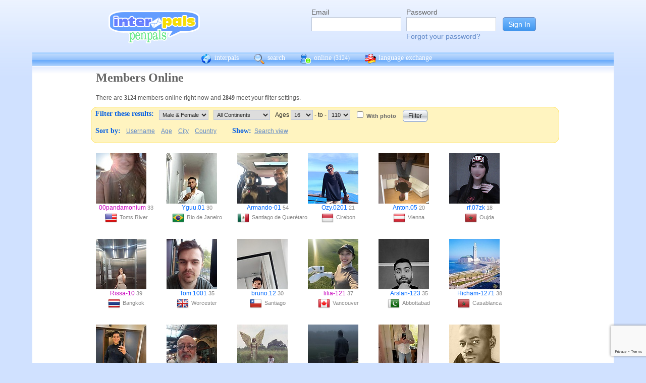

--- FILE ---
content_type: text/html; charset=UTF-8
request_url: https://www.interpals.net/app/online?offset=0&age1=16&age2=110&online=1&sort=country&limit=60&totalResults=6137&itemsStart=121&itemsEnd=180&itemsPerPage=60&page=3&pages=103&qs=age1%3D16%26age2%3D110%26online%3D1%26sort%3Dcountry%26offset%3D120%26limit%3D60%26order%3Dasc%26totalResults%3D6137%26itemsStart%3D121%26itemsEnd%3D180%26itemsPerPage%3D60%26page%3D3%26pages%3D103&sort=username&order=asc
body_size: 10867
content:
<!DOCTYPE html PUBLIC "-//W3C//DTD XHTML 1.0 Transitional//EN""http://www.w3.org/TR/xhtml1/DTD/xhtml1-transitional.dtd">
<html xmlns="http://www.w3.org/1999/xhtml">
<head>

                            <meta http-equiv="X-UA-Compatible" content="IE=Edge"/>
                    <title>
        InterPals Penpals - Online
    </title>

        
        <meta http-equiv="content-type" content="text/html; charset=utf-8"/>
        <meta http-equiv="charset" content="utf-8"/>
        <meta name="keywords" content="penpals, meet people, new friends, pen pals, make friends, native speakers,
        make friends online, language exchange, email penpals, international, language lessons,
        free, online penpals, language partners, language practice, learn languages, cultural exchange, learn english, travel buddies,
        learn spanish, hello talk, couchsurfing, italki"/>
        <meta name="description" content="InterPals is a friendly community of over 5 million friends, language learners,
        travelers and penpals. use Interpals to meet people and travelers from other countries, practice languages with native speakers,
        make new friends and make your world more connected and fun!
        Learn English, Spanish, German, French, Chinese and more."/>
        <meta property="og:url" content="//www.interpals.net"/>
        <meta property="fb:page_id" content="190988203544"/>
        <meta property="og:description" content="InterPals is a friendly community of over 5 million friends, language learners,
        travelers and penpals. use Interpals to connect with native speakers, travelers and people from other countries to
        practice languages, make new friends and make your world more connected and fun!
        Learn English, Spanish, German, French, Chinese and more."/>
                    <!--[if lt IE 6]>
            <meta http-equiv="refresh" content="1; URL=https://interpals.net/outdated_browser.php">
            <script type="text/javascript">
                <!--
                window.location.replace("https://interpals.net/outdated_browser.php");
                //-->
            </script>
            <![endif]-->
            
        <link rel="icon" type="image/svg+xml" href="images/favicon.svg">
        <link rel="apple-touch-icon" href="images/apple-touch-icon.png">
        <link rel='stylesheet' type='text/css' href="/assets/d9bcc3de63009c95f09e/interpals.d9bcc3de63009c95f09e.min.css"/>
        <link href="//netdna.bootstrapcdn.com/font-awesome/4.0.3/css/font-awesome.css" rel="stylesheet">
        <style type="text/css">@font-face {font-family:Lato;font-style:normal;font-weight:400;src:url(/cf-fonts/s/lato/5.0.18/latin-ext/400/normal.woff2);unicode-range:U+0100-02AF,U+0304,U+0308,U+0329,U+1E00-1E9F,U+1EF2-1EFF,U+2020,U+20A0-20AB,U+20AD-20CF,U+2113,U+2C60-2C7F,U+A720-A7FF;font-display:swap;}@font-face {font-family:Lato;font-style:normal;font-weight:400;src:url(/cf-fonts/s/lato/5.0.18/latin/400/normal.woff2);unicode-range:U+0000-00FF,U+0131,U+0152-0153,U+02BB-02BC,U+02C6,U+02DA,U+02DC,U+0304,U+0308,U+0329,U+2000-206F,U+2074,U+20AC,U+2122,U+2191,U+2193,U+2212,U+2215,U+FEFF,U+FFFD;font-display:swap;}</style>
        <script type="d01360735af030489ffdbd49-text/javascript" src="https://ajax.googleapis.com/ajax/libs/jquery/1.10.2/jquery.min.js"></script>
                <!-- ADS: default head -->
<script type="d01360735af030489ffdbd49-text/javascript">
    window.adHandler = window.adHandler || {};
    window.adHandler.cmd = window.adHandler.cmd || [];
    adHandler.cmd.push(function () {
        adHandler.service.setTargeting('premium', 'true');
        adHandler.service.setTargeting('tier', '1');
        adHandler.service.loadMapping('ros_desktop');
    });
</script>
<script type="d01360735af030489ffdbd49-text/javascript" src="/js/prebid7.29.0.js"></script>
<script type="d01360735af030489ffdbd49-text/javascript" src="/js/interpals_allpages_tier1.20230303.release.js"></script>

        <meta property="og:type" content="website "/>
            <meta property="og:site_name" content="InterPals"/>
    <meta property="og:title"
          content="InterPals Penpals  - "/>
    <meta name="csrf_token" content="MjMxZjczOWM="/>
    <meta property="og:image" content="https://ipstatic.net/images/logo-rounded-corners.png"/>
    <meta property="og:url" content="/app/profile"/>
        
    <script src="/js/ads.js" type="d01360735af030489ffdbd49-text/javascript"></script>
    <script defer type="d01360735af030489ffdbd49-text/javascript">
        $(function () {
            if (document.getElementById('adsense') == undefined) {
                $('#adblockAlert').css('display', 'block');
            }
        });
    </script>
    <script type="d01360735af030489ffdbd49-text/javascript" src="https://ajax.googleapis.com/ajax/libs/jqueryui/1.10.3/jquery-ui.min.js" defer></script>
    <script type="d01360735af030489ffdbd49-text/javascript">
        var online_update_domain = '';
            </script>
    <script type="d01360735af030489ffdbd49-text/javascript" src="/assets/d9bcc3de63009c95f09e/vendor.d9bcc3de63009c95f09e.min.js" defer></script>
    <script type="d01360735af030489ffdbd49-text/javascript" src="/assets/d9bcc3de63009c95f09e/interpals.d9bcc3de63009c95f09e.min.js" defer></script>
    <!-- Google tag (gtag.js) -->
<script async src="https://www.googletagmanager.com/gtag/js?id=G-0QW3XVG74P" type="d01360735af030489ffdbd49-text/javascript"></script>
<script type="d01360735af030489ffdbd49-text/javascript">
    window.dataLayer = window.dataLayer || [];
    function gtag(){dataLayer.push(arguments);}
    gtag('js', new Date());

    gtag('config', 'G-0QW3XVG74P');
</script>
    <script src="https://www.google.com/recaptcha/api.js?render=6Ldn6XYUAAAAAAkvX5N4XSTme3aMkwFq02-4vJw6" async type="d01360735af030489ffdbd49-text/javascript"></script>
    <script src="https://www.googleoptimize.com/optimize.js?id=OPT-MR2QT4T" async type="d01360735af030489ffdbd49-text/javascript"></script>
</head>
<body>



<div id="fb-root"></div>


<script type="d01360735af030489ffdbd49-text/javascript">
    window.fbAsyncInit = function () {
        FB.init({
            appId: '419875192679137',
            xfbml: true,
            version: 'v9.0'
        });
        FB.AppEvents.logPageView();
    };

    (function (d, s, id) {
        var js, fjs = d.getElementsByTagName(s)[0];
        if (d.getElementById(id)) {
            return;
        }
        js = d.createElement(s);
        js.id = id;
        js.src = "https://connect.facebook.net/en_US/sdk.js";
        fjs.parentNode.insertBefore(js, fjs);
    }(document, 'script', 'facebook-jssdk'));
</script>


<div id="page">
            <div id=logoAdBar class="withLogin">
    <div class="topLogo">
        <a href="/">
            <img src="/images/logo/logopenpals.png" style="margin-top:17px">
        </a>
            </div>
            <div id="topLogin">
            <form action="/app/auth/login" method="post">
                <input type="hidden" name="csrf_token" value="MjMxZjczOWM=" />
                <table>
                    <tbody>
                    <tr>
                        <td>
                            <label for="topLoginEmail">Email</label><br>
                            <input type="text" id="topLoginEmail" name="username" value="" tabindex="1"
                                   style="background-image: none; background-position: 0% 0%; background-repeat: repeat;"><br/><br/>
                        </td>
                        <td>
                            <label for="topLoginPassword">Password</label><br>
                            <input type="password" name="password" id="topLoginPassword" tabindex="2"><br>
                            <a href="/app/forgot">Forgot your password?</a>
                        </td>
                        <td>
                            <input type="submit" value="Sign In" tabindex="3">
                        </td>
                    </tr>
                    </tbody>
                </table>
            </form>
        </div>
    </div>

        <div id=mc_box style="clear: both;">
                <div id="topNav">
            <div id="tn_cont2">
                <div id="tn_cont"><a href="/" style="border-left: 0;"
                                     title="InterPals Penpals Home">
                        <div class="bb bb_cont" id="bb1"></div>
                        interpals </a>
                    <a href='/app/search' title="Search for pen pals">
                        <div class="bb bb_cont" id="bb2"></div>
                        search </a>
                    <a href='/app/online' title="See all penpals online">
                        <div class="bb bb_cont" id=bb4></div>
                        online
                        <span id="onlineCounter" style='font-weight: normal; font-size: 12px;'>(3124)</span></a>
                    <a href="/app/langex" title="Online language exchange">
                        <div class="bb bb_cont" id=bb5></div>
                        language exchange </a>

                    <div class=bb></div>
                </div>
            </div>
        </div>
        <div style="clear: both;"></div>
        <!-- end yellow bar -->

        <div id="browserWarning">
            <div style="width: 400px; margin: 40px auto; border: 3px solid #ddd; font-size: 15px;">
                <b>Error
                    :</b> Oops! If you are seeing this, your browser is not loading the page correctly. Please try pressing Control-F5 to force reload the page. If this doesn't work, you may need to update your browser
                : <br/><a
                        href=http://www.getfirefox.com>Download Firefox</a> | <a
                        href=http://www.google.com/chrome>Download Chrome</a> | <a
                        href=http://www.microsoft.com/windows/internet-explorer/default.aspx>Download
                    IE</a>
            </div>
        </div>
        <div id="gradBgBox">
            <div id="mainContainer">

                
                                


                    <div class="onlineCont">
        <div style="width: 910px;" class="boxHead allRnd"><h1>Members Online</h1></div>
        <div class="boxText">There are <b>3124</b>
            members online
            right now and <b>2849</b> meet your filter settings.
        </div>
        <div id="filterBox">
            <form name="onlineForm" method="get" action="/app/online">
                <h1 style="margin: 5px; float: left;">Filter these results:</h1>

                <div class="filterFormField"><select id="sex" name="sex">
                        <option value="">Male &amp; Female</option>
                        <option value="male"
                                >Male</option>
                        <option value="female"
                                >Female</option>
                    </select>
                </div>
                <div class="filterFormField">
                    <select id="cont" name="continents[]">
                        <option value="">All Continents</option>
                        <option value="AF"
                                >Africa</option>
                        <option value="AS"
                                >Asia</option>
                        <option value="EU"
                                >Europe</option>
                        <option value="NA"
                                >North America</option>
                        <option value="OC"
                                >Australia/Oceania</option>
                        <option value="SA"
                                >South America</option>
                    </select>
                </div>
                <div class="filterFormField">Ages
                    <select id="age1" name="age1">
                                                    <option value="13"
                                    >13</option>
                                                    <option value="14"
                                    >14</option>
                                                    <option value="15"
                                    >15</option>
                                                    <option value="16"
                                    selected="selected">16</option>
                                                    <option value="17"
                                    >17</option>
                                                    <option value="18"
                                    >18</option>
                                                    <option value="19"
                                    >19</option>
                                                    <option value="20"
                                    >20</option>
                                                    <option value="21"
                                    >21</option>
                                                    <option value="22"
                                    >22</option>
                                                    <option value="23"
                                    >23</option>
                                                    <option value="24"
                                    >24</option>
                                                    <option value="25"
                                    >25</option>
                                                    <option value="26"
                                    >26</option>
                                                    <option value="27"
                                    >27</option>
                                                    <option value="28"
                                    >28</option>
                                                    <option value="29"
                                    >29</option>
                                                    <option value="30"
                                    >30</option>
                                                    <option value="31"
                                    >31</option>
                                                    <option value="32"
                                    >32</option>
                                                    <option value="33"
                                    >33</option>
                                                    <option value="34"
                                    >34</option>
                                                    <option value="35"
                                    >35</option>
                                                    <option value="36"
                                    >36</option>
                                                    <option value="37"
                                    >37</option>
                                                    <option value="38"
                                    >38</option>
                                                    <option value="39"
                                    >39</option>
                                                    <option value="40"
                                    >40</option>
                                                    <option value="41"
                                    >41</option>
                                                    <option value="42"
                                    >42</option>
                                                    <option value="43"
                                    >43</option>
                                                    <option value="44"
                                    >44</option>
                                                    <option value="45"
                                    >45</option>
                                                    <option value="46"
                                    >46</option>
                                                    <option value="47"
                                    >47</option>
                                                    <option value="48"
                                    >48</option>
                                                    <option value="49"
                                    >49</option>
                                                    <option value="50"
                                    >50</option>
                                                    <option value="51"
                                    >51</option>
                                                    <option value="52"
                                    >52</option>
                                                    <option value="53"
                                    >53</option>
                                                    <option value="54"
                                    >54</option>
                                                    <option value="55"
                                    >55</option>
                                                    <option value="56"
                                    >56</option>
                                                    <option value="57"
                                    >57</option>
                                                    <option value="58"
                                    >58</option>
                                                    <option value="59"
                                    >59</option>
                                                    <option value="60"
                                    >60</option>
                                                    <option value="61"
                                    >61</option>
                                                    <option value="62"
                                    >62</option>
                                                    <option value="63"
                                    >63</option>
                                                    <option value="64"
                                    >64</option>
                                                    <option value="65"
                                    >65</option>
                                                    <option value="66"
                                    >66</option>
                                                    <option value="67"
                                    >67</option>
                                                    <option value="68"
                                    >68</option>
                                                    <option value="69"
                                    >69</option>
                                                    <option value="70"
                                    >70</option>
                                                    <option value="71"
                                    >71</option>
                                                    <option value="72"
                                    >72</option>
                                                    <option value="73"
                                    >73</option>
                                                    <option value="74"
                                    >74</option>
                                                    <option value="75"
                                    >75</option>
                                                    <option value="76"
                                    >76</option>
                                                    <option value="77"
                                    >77</option>
                                                    <option value="78"
                                    >78</option>
                                                    <option value="79"
                                    >79</option>
                                                    <option value="80"
                                    >80</option>
                                                    <option value="81"
                                    >81</option>
                                                    <option value="82"
                                    >82</option>
                                                    <option value="83"
                                    >83</option>
                                                    <option value="84"
                                    >84</option>
                                                    <option value="85"
                                    >85</option>
                                                    <option value="86"
                                    >86</option>
                                                    <option value="87"
                                    >87</option>
                                                    <option value="88"
                                    >88</option>
                                                    <option value="89"
                                    >89</option>
                                                    <option value="90"
                                    >90</option>
                                                    <option value="91"
                                    >91</option>
                                                    <option value="92"
                                    >92</option>
                                                    <option value="93"
                                    >93</option>
                                                    <option value="94"
                                    >94</option>
                                                    <option value="95"
                                    >95</option>
                                                    <option value="96"
                                    >96</option>
                                                    <option value="97"
                                    >97</option>
                                                    <option value="98"
                                    >98</option>
                                                    <option value="99"
                                    >99</option>
                                                    <option value="100"
                                    >100</option>
                                                    <option value="101"
                                    >101</option>
                                                    <option value="102"
                                    >102</option>
                                                    <option value="103"
                                    >103</option>
                                                    <option value="104"
                                    >104</option>
                                                    <option value="105"
                                    >105</option>
                                                    <option value="106"
                                    >106</option>
                                                    <option value="107"
                                    >107</option>
                                                    <option value="108"
                                    >108</option>
                                                    <option value="109"
                                    >109</option>
                                                    <option value="110"
                                    >110</option>
                                            </select>
                    - to - <select name="age2">
                                                    <option value="13"
                                    >13</option>
                                                    <option value="14"
                                    >14</option>
                                                    <option value="15"
                                    >15</option>
                                                    <option value="16"
                                    >16</option>
                                                    <option value="17"
                                    >17</option>
                                                    <option value="18"
                                    >18</option>
                                                    <option value="19"
                                    >19</option>
                                                    <option value="20"
                                    >20</option>
                                                    <option value="21"
                                    >21</option>
                                                    <option value="22"
                                    >22</option>
                                                    <option value="23"
                                    >23</option>
                                                    <option value="24"
                                    >24</option>
                                                    <option value="25"
                                    >25</option>
                                                    <option value="26"
                                    >26</option>
                                                    <option value="27"
                                    >27</option>
                                                    <option value="28"
                                    >28</option>
                                                    <option value="29"
                                    >29</option>
                                                    <option value="30"
                                    >30</option>
                                                    <option value="31"
                                    >31</option>
                                                    <option value="32"
                                    >32</option>
                                                    <option value="33"
                                    >33</option>
                                                    <option value="34"
                                    >34</option>
                                                    <option value="35"
                                    >35</option>
                                                    <option value="36"
                                    >36</option>
                                                    <option value="37"
                                    >37</option>
                                                    <option value="38"
                                    >38</option>
                                                    <option value="39"
                                    >39</option>
                                                    <option value="40"
                                    >40</option>
                                                    <option value="41"
                                    >41</option>
                                                    <option value="42"
                                    >42</option>
                                                    <option value="43"
                                    >43</option>
                                                    <option value="44"
                                    >44</option>
                                                    <option value="45"
                                    >45</option>
                                                    <option value="46"
                                    >46</option>
                                                    <option value="47"
                                    >47</option>
                                                    <option value="48"
                                    >48</option>
                                                    <option value="49"
                                    >49</option>
                                                    <option value="50"
                                    >50</option>
                                                    <option value="51"
                                    >51</option>
                                                    <option value="52"
                                    >52</option>
                                                    <option value="53"
                                    >53</option>
                                                    <option value="54"
                                    >54</option>
                                                    <option value="55"
                                    >55</option>
                                                    <option value="56"
                                    >56</option>
                                                    <option value="57"
                                    >57</option>
                                                    <option value="58"
                                    >58</option>
                                                    <option value="59"
                                    >59</option>
                                                    <option value="60"
                                    >60</option>
                                                    <option value="61"
                                    >61</option>
                                                    <option value="62"
                                    >62</option>
                                                    <option value="63"
                                    >63</option>
                                                    <option value="64"
                                    >64</option>
                                                    <option value="65"
                                    >65</option>
                                                    <option value="66"
                                    >66</option>
                                                    <option value="67"
                                    >67</option>
                                                    <option value="68"
                                    >68</option>
                                                    <option value="69"
                                    >69</option>
                                                    <option value="70"
                                    >70</option>
                                                    <option value="71"
                                    >71</option>
                                                    <option value="72"
                                    >72</option>
                                                    <option value="73"
                                    >73</option>
                                                    <option value="74"
                                    >74</option>
                                                    <option value="75"
                                    >75</option>
                                                    <option value="76"
                                    >76</option>
                                                    <option value="77"
                                    >77</option>
                                                    <option value="78"
                                    >78</option>
                                                    <option value="79"
                                    >79</option>
                                                    <option value="80"
                                    >80</option>
                                                    <option value="81"
                                    >81</option>
                                                    <option value="82"
                                    >82</option>
                                                    <option value="83"
                                    >83</option>
                                                    <option value="84"
                                    >84</option>
                                                    <option value="85"
                                    >85</option>
                                                    <option value="86"
                                    >86</option>
                                                    <option value="87"
                                    >87</option>
                                                    <option value="88"
                                    >88</option>
                                                    <option value="89"
                                    >89</option>
                                                    <option value="90"
                                    >90</option>
                                                    <option value="91"
                                    >91</option>
                                                    <option value="92"
                                    >92</option>
                                                    <option value="93"
                                    >93</option>
                                                    <option value="94"
                                    >94</option>
                                                    <option value="95"
                                    >95</option>
                                                    <option value="96"
                                    >96</option>
                                                    <option value="97"
                                    >97</option>
                                                    <option value="98"
                                    >98</option>
                                                    <option value="99"
                                    >99</option>
                                                    <option value="100"
                                    >100</option>
                                                    <option value="101"
                                    >101</option>
                                                    <option value="102"
                                    >102</option>
                                                    <option value="103"
                                    >103</option>
                                                    <option value="104"
                                    >104</option>
                                                    <option value="105"
                                    >105</option>
                                                    <option value="106"
                                    >106</option>
                                                    <option value="107"
                                    >107</option>
                                                    <option value="108"
                                    >108</option>
                                                    <option value="109"
                                    >109</option>
                                                    <option value="110"
                                    selected="selected">110</option>
                                            </select>
                </div><!-- filterFormField -->
                <div class="filterFormField"><input type="checkbox" id="wPhotoOnly" name="photo"
                                                     />
                    <label
                        for="wPhotoOnly">With photo</label>
                </div>
                <div style="text-align: center; padding: 2px 5px; float: left;">
                    <input type="submit" value="Filter">
                </div>
                <br style="clear: left;">

                <div style="clear: left;" class="filterLinks"><h1 style="float: left; margin: 5px;">Sort by:</h1>
                    <a href="/app/online?offset=0&age1=16&amp;age2=110&amp;online=1&amp;sort=username&amp;limit=60&amp;totalResults=2849&amp;itemsStart=1&amp;itemsEnd=60&amp;itemsPerPage=60&amp;page=1&amp;pages=48&amp;qs=age1%3D16%26age2%3D110%26online%3D1%26sort%3Dusername%26offset%3D0%26limit%3D60%26order%3Dasc%26totalResults%3D2849%26itemsStart%3D1%26itemsEnd%3D60%26itemsPerPage%3D60%26page%3D1%26pages%3D48&sort=username&order=asc">Username</a>
                    <a href="/app/online?offset=0&age1=16&amp;age2=110&amp;online=1&amp;sort=username&amp;limit=60&amp;totalResults=2849&amp;itemsStart=1&amp;itemsEnd=60&amp;itemsPerPage=60&amp;page=1&amp;pages=48&amp;qs=age1%3D16%26age2%3D110%26online%3D1%26sort%3Dusername%26offset%3D0%26limit%3D60%26order%3Dasc%26totalResults%3D2849%26itemsStart%3D1%26itemsEnd%3D60%26itemsPerPage%3D60%26page%3D1%26pages%3D48&sort=age&order=asc">Age</a>
                    <a href="/app/online?offset=0&age1=16&amp;age2=110&amp;online=1&amp;sort=username&amp;limit=60&amp;totalResults=2849&amp;itemsStart=1&amp;itemsEnd=60&amp;itemsPerPage=60&amp;page=1&amp;pages=48&amp;qs=age1%3D16%26age2%3D110%26online%3D1%26sort%3Dusername%26offset%3D0%26limit%3D60%26order%3Dasc%26totalResults%3D2849%26itemsStart%3D1%26itemsEnd%3D60%26itemsPerPage%3D60%26page%3D1%26pages%3D48&sort=city&order=asc">City</a>
                    <a href="/app/online?offset=0&age1=16&amp;age2=110&amp;online=1&amp;sort=username&amp;limit=60&amp;totalResults=2849&amp;itemsStart=1&amp;itemsEnd=60&amp;itemsPerPage=60&amp;page=1&amp;pages=48&amp;qs=age1%3D16%26age2%3D110%26online%3D1%26sort%3Dusername%26offset%3D0%26limit%3D60%26order%3Dasc%26totalResults%3D2849%26itemsStart%3D1%26itemsEnd%3D60%26itemsPerPage%3D60%26page%3D1%26pages%3D48&sort=country&order=asc">Country</a>
                </div>
                <div class="filterLinks">
                    <h1 style="margin: 5px 0 5px 25px; float: left;">Show: </h1>
                    <a href="/app/search?online=on&age1=16&amp;age2=110&amp;online=1&amp;sort=username&amp;limit=60&amp;totalResults=2849&amp;itemsStart=1&amp;itemsEnd=60&amp;itemsPerPage=60&amp;page=1&amp;pages=48&amp;qs=age1%3D16%26age2%3D110%26online%3D1%26sort%3Dusername%26offset%3D0%26limit%3D60%26order%3Dasc%26totalResults%3D2849%26itemsStart%3D1%26itemsEnd%3D60%26itemsPerPage%3D60%26page%3D1%26pages%3D48&amp;qsNo=age1%3D16%26age2%3D110%26online%3D1%26sort%3Dusername%26limit%3D60%26totalResults%3D2849%26itemsStart%3D1%26itemsEnd%3D60%26itemsPerPage%3D60%26page%3D1%26pages%3D48%26qs%3Dage1%253D16%2526age2%253D110%2526online%253D1%2526sort%253Dusername%2526offset%253D0%2526limit%253D60%2526order%253Dasc%2526totalResults%253D2849%2526itemsStart%253D1%2526itemsEnd%253D60%2526itemsPerPage%253D60%2526page%253D1%2526pages%253D48">Search view</a>
                </div>
            </form>
        </div>
        <div style="clear: both;"></div>
        <div style="overflow: auto; float: left; min-width: 300px;">
            
    
    <!-- ADS: pubstream ad -->
    <!-- AD:adSlot709301516:336:280:Interpals_ROS_Top_Rectangle_300x250_336x280:ros:ros_atf_lr:desktop -->
<div class="adFrameCnt" style="overflow: auto">
    <div id='Interpals_ROS_RHS_Rectangle'></div>
</div>
<!-- End pubstream ad -->
        </div>
                    <div class="online_prof">
                <a profile="" s="" title="View 00pandamonium" href="/00pandamonium?_cs=11">
                    <img width="100" height="100" class="olProfThumb" alt="00pandamonium" src="https://ipstatic.net/thumbs/100x100/a3/27/600x800_1862163111292136799_1862163670166367441.jpg?c0.100.600.600" style="display: block;">
                </a>

                <div class="olUserDetails">
<span class="nobreak">
    <a class="female" href="/00pandamonium?_cs=11">
        00pandamonium</a> 33
</span>
                    <br>
                <span class="nobreak">
                    <a target="_new" title="More penpals from US" href="/country/US"><img
                                width="24" height="24" class="littleFlag"
                                src="https://ipstatic.net/images/flags/iso/24/US.png"></a>Toms River
                </span>
                </div>

            </div>
                    <div class="online_prof">
                <a profile="" s="" title="View Yguu.01" href="/Yguu.01?_cs=11">
                    <img width="100" height="100" class="olProfThumb" alt="Yguu.01" src="https://ipstatic.net/thumbs/100x100/6c/be/607x1080_1835664762967480999_1854185137179402240.jpg?c0.0.607.607" style="display: block;">
                </a>

                <div class="olUserDetails">
<span class="nobreak">
    <a class="male" href="/Yguu.01?_cs=11">
        Yguu.01</a> 30
</span>
                    <br>
                <span class="nobreak">
                    <a target="_new" title="More penpals from BR" href="/country/BR"><img
                                width="24" height="24" class="littleFlag"
                                src="https://ipstatic.net/images/flags/iso/24/BR.png"></a>Rio de Janeiro
                </span>
                </div>

            </div>
                    <div class="online_prof">
                <a profile="" s="" title="View Armando-01" href="/Armando-01?_cs=11">
                    <img width="100" height="100" class="olProfThumb" alt="Armando-01" src="https://ipstatic.net/thumbs/100x100/dd/47/700x525_1768482919509613506_1768484657606336747.jpg?c87.0.525.525" style="display: block;">
                </a>

                <div class="olUserDetails">
<span class="nobreak">
    <a class="male" href="/Armando-01?_cs=11">
        Armando-01</a> 54
</span>
                    <br>
                <span class="nobreak">
                    <a target="_new" title="More penpals from MX" href="/country/MX"><img
                                width="24" height="24" class="littleFlag"
                                src="https://ipstatic.net/images/flags/iso/24/MX.png"></a>Santiago de Querétaro
                </span>
                </div>

            </div>
                    <div class="online_prof">
                <a profile="" s="" title="View Ozy.0201" href="/Ozy.0201?_cs=11">
                    <img width="100" height="100" class="olProfThumb" alt="Ozy.0201" src="https://ipstatic.net/thumbs/100x100/6a/7b/360x360_1796929815147107675_1796933194653527036.jpg?c0.0.360.360" style="display: block;">
                </a>

                <div class="olUserDetails">
<span class="nobreak">
    <a class="male" href="/Ozy.0201?_cs=11">
        Ozy.0201</a> 21
</span>
                    <br>
                <span class="nobreak">
                    <a target="_new" title="More penpals from ID" href="/country/ID"><img
                                width="24" height="24" class="littleFlag"
                                src="https://ipstatic.net/images/flags/iso/24/ID.png"></a>Cirebon
                </span>
                </div>

            </div>
                    <div class="online_prof">
                <a profile="" s="" title="View Anton.05" href="/Anton.05?_cs=11">
                    <img width="100" height="100" class="olProfThumb" alt="Anton.05" src="https://ipstatic.net/thumbs/100x100/10/fa/584x779_1845248144848630450_1858595409735845502.jpg?c0.97.584.584" style="display: block;">
                </a>

                <div class="olUserDetails">
<span class="nobreak">
    <a class="male" href="/Anton.05?_cs=11">
        Anton.05</a> 20
</span>
                    <br>
                <span class="nobreak">
                    <a target="_new" title="More penpals from AT" href="/country/AT"><img
                                width="24" height="24" class="littleFlag"
                                src="https://ipstatic.net/images/flags/iso/24/AT.png"></a>Vienna
                </span>
                </div>

            </div>
                    <div class="online_prof">
                <a profile="" s="" title="View rf.07zk" href="/rf.07zk?_cs=11">
                    <img width="100" height="100" class="olProfThumb" alt="rf.07zk" src="https://ipstatic.net/thumbs/100x100/60/b2/612x1080_1862260756564108512_1862263043932106752.jpg?c0.176.612.612" style="display: block;">
                </a>

                <div class="olUserDetails">
<span class="nobreak">
    <a class="male" href="/rf.07zk?_cs=11">
        rf.07zk</a> 18
</span>
                    <br>
                <span class="nobreak">
                    <a target="_new" title="More penpals from MA" href="/country/MA"><img
                                width="24" height="24" class="littleFlag"
                                src="https://ipstatic.net/images/flags/iso/24/MA.png"></a>Oujda
                </span>
                </div>

            </div>
                    <div class="online_prof">
                <a profile="" s="" title="View Rissa-10" href="/Rissa-10?_cs=11">
                    <img width="100" height="100" class="olProfThumb" alt="Rissa-10" src="https://ipstatic.net/thumbs/100x100/2e/8e/811x1080_1537114226593252679_1750564098403909632.jpg?c0.0.811.811" style="display: block;">
                </a>

                <div class="olUserDetails">
<span class="nobreak">
    <a class="female" href="/Rissa-10?_cs=11">
        Rissa-10</a> 39
</span>
                    <br>
                <span class="nobreak">
                    <a target="_new" title="More penpals from TH" href="/country/TH"><img
                                width="24" height="24" class="littleFlag"
                                src="https://ipstatic.net/images/flags/iso/24/TH.png"></a>Bangkok
                </span>
                </div>

            </div>
                    <div class="online_prof">
                <a profile="" s="" title="View Tom.1001" href="/Tom.1001?_cs=11">
                    <img width="100" height="100" class="olProfThumb" alt="Tom.1001" src="https://ipstatic.net/thumbs/100x100/f1/d8/640x640_1389719244459717730_1693643216242071052.jpg?c0.0.640.640" style="display: block;">
                </a>

                <div class="olUserDetails">
<span class="nobreak">
    <a class="male" href="/Tom.1001?_cs=11">
        Tom.1001</a> 35
</span>
                    <br>
                <span class="nobreak">
                    <a target="_new" title="More penpals from GB" href="/country/GB"><img
                                width="24" height="24" class="littleFlag"
                                src="https://ipstatic.net/images/flags/iso/24/GB.png"></a>Worcester
                </span>
                </div>

            </div>
                    <div class="online_prof">
                <a profile="" s="" title="View bruno.12" href="/bruno.12?_cs=11">
                    <img width="100" height="100" class="olProfThumb" alt="bruno.12" src="https://ipstatic.net/thumbs/100x100/0e/8d/486x1080_1766140600785242587_1856202558455095296.jpg?c0.0.486.486" style="display: block;">
                </a>

                <div class="olUserDetails">
<span class="nobreak">
    <a class="male" href="/bruno.12?_cs=11">
        bruno.12</a> 30
</span>
                    <br>
                <span class="nobreak">
                    <a target="_new" title="More penpals from CL" href="/country/CL"><img
                                width="24" height="24" class="littleFlag"
                                src="https://ipstatic.net/images/flags/iso/24/CL.png"></a>Santiago
                </span>
                </div>

            </div>
                    <div class="online_prof">
                <a profile="" s="" title="View lilia-121" href="/lilia-121?_cs=11">
                    <img width="100" height="100" class="olProfThumb" alt="lilia-121" src="https://ipstatic.net/thumbs/100x100/88/28/640x800_1859701352128918407_1859701709467002286.jpg?c0.80.640.640" style="display: block;">
                </a>

                <div class="olUserDetails">
<span class="nobreak">
    <a class="female" href="/lilia-121?_cs=11">
        lilia-121</a> 37
</span>
                    <br>
                <span class="nobreak">
                    <a target="_new" title="More penpals from CA" href="/country/CA"><img
                                width="24" height="24" class="littleFlag"
                                src="https://ipstatic.net/images/flags/iso/24/CA.png"></a>Vancouver
                </span>
                </div>

            </div>
                    <div class="online_prof">
                <a profile="" s="" title="View Arslan-123" href="/Arslan-123?_cs=11">
                    <img width="100" height="100" class="olProfThumb" alt="Arslan-123" src="https://ipstatic.net/thumbs/100x100/ce/3c/607x1080_1850537574096725264_1858733096731009024.jpg?c0.0.607.607" style="display: block;">
                </a>

                <div class="olUserDetails">
<span class="nobreak">
    <a class="male" href="/Arslan-123?_cs=11">
        Arslan-123</a> 35
</span>
                    <br>
                <span class="nobreak">
                    <a target="_new" title="More penpals from PK" href="/country/PK"><img
                                width="24" height="24" class="littleFlag"
                                src="https://ipstatic.net/images/flags/iso/24/PK.png"></a>Abbottabad
                </span>
                </div>

            </div>
                    <div class="online_prof">
                <a profile="" s="" title="View Hicham-1271" href="/Hicham-1271?_cs=11">
                    <img width="100" height="100" class="olProfThumb" alt="Hicham-1271" src="https://ipstatic.net/thumbs/100x100/a3/9e/560x800_1690184615224308609_1690185945489767263.jpg?c0.120.560.560" style="display: block;">
                </a>

                <div class="olUserDetails">
<span class="nobreak">
    <a class="male" href="/Hicham-1271?_cs=11">
        Hicham-1271</a> 38
</span>
                    <br>
                <span class="nobreak">
                    <a target="_new" title="More penpals from MA" href="/country/MA"><img
                                width="24" height="24" class="littleFlag"
                                src="https://ipstatic.net/images/flags/iso/24/MA.png"></a>Casablanca
                </span>
                </div>

            </div>
                    <div class="online_prof">
                <a profile="" s="" title="View Dhiya.192" href="/Dhiya.192?_cs=11">
                    <img width="100" height="100" class="olProfThumb" alt="Dhiya.192" src="https://ipstatic.net/thumbs/100x100/40/56/1080x1080_1857779759717944500_1861235776607039488.jpg?c0.0.1080.1080" style="display: block;">
                </a>

                <div class="olUserDetails">
<span class="nobreak">
    <a class="male" href="/Dhiya.192?_cs=11">
        Dhiya.192</a> 25
</span>
                    <br>
                <span class="nobreak">
                    <a target="_new" title="More penpals from TN" href="/country/TN"><img
                                width="24" height="24" class="littleFlag"
                                src="https://ipstatic.net/images/flags/iso/24/TN.png"></a>Tunis
                </span>
                </div>

            </div>
                    <div class="online_prof">
                <a profile="" s="" title="View m.h.k.1964" href="/m.h.k.1964?_cs=11">
                    <img width="100" height="100" class="olProfThumb" alt="m.h.k.1964" src="https://ipstatic.net/thumbs/100x100/20/a0/600x800_1849191574918780383_1849192029408532185.jpg?c0.100.600.600" style="display: block;">
                </a>

                <div class="olUserDetails">
<span class="nobreak">
    <a class="male" href="/m.h.k.1964?_cs=11">
        m.h.k.1964</a> 61
</span>
                    <br>
                <span class="nobreak">
                    <a target="_new" title="More penpals from LB" href="/country/LB"><img
                                width="24" height="24" class="littleFlag"
                                src="https://ipstatic.net/images/flags/iso/24/LB.png"></a>Tripoli
                </span>
                </div>

            </div>
                    <div class="online_prof">
                <a profile="" s="" title="View 1MD0117" href="/1MD0117?_cs=11">
                    <img width="100" height="100" class="olProfThumb" alt="1MD0117" src="https://ipstatic.net/thumbs/100x100/46/d8/304x304_1849773697836061938_1862227904166440960.jpg?c0.0.304.304" style="display: block;">
                </a>

                <div class="olUserDetails">
<span class="nobreak">
    <a class="female" href="/1MD0117?_cs=11">
        1MD0117</a> 22
</span>
                    <br>
                <span class="nobreak">
                    <a target="_new" title="More penpals from SA" href="/country/SA"><img
                                width="24" height="24" class="littleFlag"
                                src="https://ipstatic.net/images/flags/iso/24/SA.png"></a>Jeddah
                </span>
                </div>

            </div>
                    <div class="online_prof">
                <a profile="" s="" title="View 1rgwrvr2g" href="/1rgwrvr2g?_cs=11">
                    <img width="100" height="100" class="olProfThumb" alt="1rgwrvr2g" src="https://ipstatic.net/thumbs/100x100/0d/0d/1080x1161_1721260353151915223_1725932543244423168.jpg?c0.81.1080.1080" style="display: block;">
                </a>

                <div class="olUserDetails">
<span class="nobreak">
    <a class="male" href="/1rgwrvr2g?_cs=11">
        1rgwrvr2g</a> 22
</span>
                    <br>
                <span class="nobreak">
                    <a target="_new" title="More penpals from AZ" href="/country/AZ"><img
                                width="24" height="24" class="littleFlag"
                                src="https://ipstatic.net/images/flags/iso/24/AZ.png"></a>Baku
                </span>
                </div>

            </div>
                    <div class="online_prof">
                <a profile="" s="" title="View 1Ron" href="/1Ron?_cs=11">
                    <img width="100" height="100" class="olProfThumb" alt="1Ron" src="https://ipstatic.net/thumbs/100x100/a5/18/600x800_1644592811734419970_1794079382546940203.jpg?c0.100.600.600" style="display: block;">
                </a>

                <div class="olUserDetails">
<span class="nobreak">
    <a class="male" href="/1Ron?_cs=11">
        1Ron</a> 67
</span>
                    <br>
                <span class="nobreak">
                    <a target="_new" title="More penpals from US" href="/country/US"><img
                                width="24" height="24" class="littleFlag"
                                src="https://ipstatic.net/images/flags/iso/24/US.png"></a>Arroyo Grande
                </span>
                </div>

            </div>
                    <div class="online_prof">
                <a profile="" s="" title="View 1xtra" href="/1xtra?_cs=11">
                    <img width="100" height="100" class="olProfThumb" alt="1xtra" src="https://ipstatic.net/thumbs/100x100/0a/86/620x800_1862293168144455342_1862307751952703637.jpg?c0.90.620.620" style="display: block;">
                </a>

                <div class="olUserDetails">
<span class="nobreak">
    <a class="male" href="/1xtra?_cs=11">
        1xtra</a> 24
</span>
                    <br>
                <span class="nobreak">
                    <a target="_new" title="More penpals from DE" href="/country/DE"><img
                                width="24" height="24" class="littleFlag"
                                src="https://ipstatic.net/images/flags/iso/24/DE.png"></a>Rechlin
                </span>
                </div>

            </div>
                    <div class="online_prof">
                <a profile="" s="" title="View Lasse.24.24" href="/Lasse.24.24?_cs=11">
                    <img width="100" height="100" class="olProfThumb" alt="Lasse.24.24" src="https://ipstatic.net/thumbs/100x100/dc/56/607x1080_1313283787546164246_1846617090138775552.jpg?c0.0.607.607" style="display: block;">
                </a>

                <div class="olUserDetails">
<span class="nobreak">
    <a class="male" href="/Lasse.24.24?_cs=11">
        Lasse.24.24</a> 26
</span>
                    <br>
                <span class="nobreak">
                    <a target="_new" title="More penpals from DK" href="/country/DK"><img
                                width="24" height="24" class="littleFlag"
                                src="https://ipstatic.net/images/flags/iso/24/DK.png"></a>Roskilde
                </span>
                </div>

            </div>
                    <div class="online_prof">
                <a profile="" s="" title="View Momo.2503" href="/Momo.2503?_cs=11">
                    <img width="100" height="100" class="olProfThumb" alt="Momo.2503" src="https://ipstatic.net/thumbs/100x100/6c/30/810x1080_1349979109304971914_1859633115705192448.jpg?c0.0.810.810" style="display: block;">
                </a>

                <div class="olUserDetails">
<span class="nobreak">
    <a class="male" href="/Momo.2503?_cs=11">
        Momo.2503</a> 28
</span>
                    <br>
                <span class="nobreak">
                    <a target="_new" title="More penpals from MA" href="/country/MA"><img
                                width="24" height="24" class="littleFlag"
                                src="https://ipstatic.net/images/flags/iso/24/MA.png"></a>Agadir
                </span>
                </div>

            </div>
                    <div class="online_prof">
                <a profile="" s="" title="View 25wasser_59423" href="/25wasser_59423?_cs=11">
                    <img width="100" height="100" class="olProfThumb" alt="25wasser_59423" src="https://ipstatic.net/thumbs/100x100/f6/74/1042x1080_1725311847572215588_1725939458682834944.jpg?c0.0.1042.1042" style="display: block;">
                </a>

                <div class="olUserDetails">
<span class="nobreak">
    <a class="female" href="/25wasser_59423?_cs=11">
        25wasser_59423</a> 28
</span>
                    <br>
                <span class="nobreak">
                    <a target="_new" title="More penpals from CN" href="/country/CN"><img
                                width="24" height="24" class="littleFlag"
                                src="https://ipstatic.net/images/flags/iso/24/CN.png"></a>Nanning
                </span>
                </div>

            </div>
                    <div class="online_prof">
                <a profile="" s="" title="View 2776" href="/2776?_cs=11">
                    <img width="100" height="100" class="olProfThumb" alt="2776" src="https://ipstatic.net/thumbs/100x100/09/8e/700x668_1862303217120272917_1862304408946035418.jpg?c16.0.668.668" style="display: block;">
                </a>

                <div class="olUserDetails">
<span class="nobreak">
    <a class="male" href="/2776?_cs=11">
        2776</a> 49
</span>
                    <br>
                <span class="nobreak">
                    <a target="_new" title="More penpals from NZ" href="/country/NZ"><img
                                width="24" height="24" class="littleFlag"
                                src="https://ipstatic.net/images/flags/iso/24/NZ.png"></a>Hamilton
                </span>
                </div>

            </div>
                    <div class="online_prof">
                <a profile="" s="" title="View nachu.35." href="/nachu.35.?_cs=11">
                    <img width="100" height="100" class="olProfThumb" alt="nachu.35." src="https://ipstatic.net/thumbs/100x100/74/f1/609x754_1674208412622168542_1674211686921678848.jpg?c0.143.609.609" style="display: block;">
                </a>

                <div class="olUserDetails">
<span class="nobreak">
    <a class="male" href="/nachu.35.?_cs=11">
        nachu.35.</a> 35
</span>
                    <br>
                <span class="nobreak">
                    <a target="_new" title="More penpals from AR" href="/country/AR"><img
                                width="24" height="24" class="littleFlag"
                                src="https://ipstatic.net/images/flags/iso/24/AR.png"></a>Buenos Aires
                </span>
                </div>

            </div>
                    <div class="online_prof">
                <a profile="" s="" title="View BULBUL.421.0" href="/BULBUL.421.0?_cs=11">
                    <img width="100" height="100" class="olProfThumb" alt="BULBUL.421.0" src="https://ipstatic.net/thumbs/100x100/24/0a/810x1080_1823481587240209828_1845909134174789632.jpg?c0.0.810.810" style="display: block;">
                </a>

                <div class="olUserDetails">
<span class="nobreak">
    <a class="male" href="/BULBUL.421.0?_cs=11">
        BULBUL.421.0</a> 22
</span>
                    <br>
                <span class="nobreak">
                    <a target="_new" title="More penpals from BD" href="/country/BD"><img
                                width="24" height="24" class="littleFlag"
                                src="https://ipstatic.net/images/flags/iso/24/BD.png"></a>Chattogram
                </span>
                </div>

            </div>
                    <div class="online_prof">
                <a profile="" s="" title="View FeralTamagotchi-5534" href="/FeralTamagotchi-5534?_cs=11">
                    <img width="100" height="100" class="olProfThumb" alt="FeralTamagotchi-5534" src="https://ipstatic.net/thumbs/100x100/aa/be/450x800_1859551411643365398_1861139558689442672.jpg?c0.175.450.450" style="display: block;">
                </a>

                <div class="olUserDetails">
<span class="nobreak">
    <a class="female" href="/FeralTamagotchi-5534?_cs=11">
        FeralTamagotchi-5534</a> 18
</span>
                    <br>
                <span class="nobreak">
                    <a target="_new" title="More penpals from BR" href="/country/BR"><img
                                width="24" height="24" class="littleFlag"
                                src="https://ipstatic.net/images/flags/iso/24/BR.png"></a>São Paulo
                </span>
                </div>

            </div>
                    <div class="online_prof">
                <a profile="" s="" title="View omar-618" href="/omar-618?_cs=11">
                    <img width="100" height="100" class="olProfThumb" alt="omar-618" src="https://ipstatic.net/thumbs/100x100/f1/71/607x1080_1673869030587536951_1807303525343367168.jpg?c0.0.607.607" style="display: block;">
                </a>

                <div class="olUserDetails">
<span class="nobreak">
    <a class="male" href="/omar-618?_cs=11">
        omar-618</a> 18
</span>
                    <br>
                <span class="nobreak">
                    <a target="_new" title="More penpals from EG" href="/country/EG"><img
                                width="24" height="24" class="littleFlag"
                                src="https://ipstatic.net/images/flags/iso/24/EG.png"></a>Alexandria
                </span>
                </div>

            </div>
                    <div class="online_prof">
                <a profile="" s="" title="View Ferry-6699" href="/Ferry-6699?_cs=11">
                    <img width="100" height="100" class="olProfThumb" alt="Ferry-6699" src="https://ipstatic.net/thumbs/100x100/ec/c6/700x700_1674608190759527195_1674612846536156792.jpg?c0.0.700.700" style="display: block;">
                </a>

                <div class="olUserDetails">
<span class="nobreak">
    <a class="male" href="/Ferry-6699?_cs=11">
        Ferry-6699</a> 29
</span>
                    <br>
                <span class="nobreak">
                    <a target="_new" title="More penpals from CN" href="/country/CN"><img
                                width="24" height="24" class="littleFlag"
                                src="https://ipstatic.net/images/flags/iso/24/CN.png"></a>Dongguan
                </span>
                </div>

            </div>
                    <div class="online_prof">
                <a profile="" s="" title="View Aki.7" href="/Aki.7?_cs=11">
                    <img width="100" height="100" class="olProfThumb" alt="Aki.7" src="https://ipstatic.net/thumbs/100x100/74/34/640x480_1226146168675640928_1638089540862033057.jpg?c80.0.480.480" style="display: block;">
                </a>

                <div class="olUserDetails">
<span class="nobreak">
    <a class="female" href="/Aki.7?_cs=11">
        Aki.7</a> 52
</span>
                    <br>
                <span class="nobreak">
                    <a target="_new" title="More penpals from JP" href="/country/JP"><img
                                width="24" height="24" class="littleFlag"
                                src="https://ipstatic.net/images/flags/iso/24/JP.png"></a>Tokyo
                </span>
                </div>

            </div>
                    <div class="online_prof">
                <a profile="" s="" title="View 740g" href="/740g?_cs=11">
                    <img width="100" height="100" class="olProfThumb" alt="740g" src="https://ipstatic.net/thumbs/100x100/9f/43/607x1080_1857466198577588211_1857467156953423872.jpg?c0.177.607.607" style="display: block;">
                </a>

                <div class="olUserDetails">
<span class="nobreak">
    <a class="male" href="/740g?_cs=11">
        740g</a> 27
</span>
                    <br>
                <span class="nobreak">
                    <a target="_new" title="More penpals from US" href="/country/US"><img
                                width="24" height="24" class="littleFlag"
                                src="https://ipstatic.net/images/flags/iso/24/US.png"></a>Columbus
                </span>
                </div>

            </div>
                    <div class="online_prof">
                <a profile="" s="" title="View yulia.77" href="/yulia.77?_cs=11">
                    <img width="100" height="100" class="olProfThumb" alt="yulia.77" src="https://ipstatic.net/thumbs/100x100/27/59/700x466_1845687171003450941_1859246797766591344.jpg?c117.0.466.466" style="display: block;">
                </a>

                <div class="olUserDetails">
<span class="nobreak">
    <a class="female" href="/yulia.77?_cs=11">
        yulia.77</a> 48
</span>
                    <br>
                <span class="nobreak">
                    <a target="_new" title="More penpals from ID" href="/country/ID"><img
                                width="24" height="24" class="littleFlag"
                                src="https://ipstatic.net/images/flags/iso/24/ID.png"></a>Surakarta
                </span>
                </div>

            </div>
                    <div class="online_prof">
                <a profile="" s="" title="View Healer-776" href="/Healer-776?_cs=11">
                    <img width="100" height="100" class="olProfThumb" alt="Healer-776" src="https://ipstatic.net/thumbs/100x100/02/26/810x1080_1844447674817063475_1851679909959901184.jpg?c0.0.810.810" style="display: block;">
                </a>

                <div class="olUserDetails">
<span class="nobreak">
    <a class="male" href="/Healer-776?_cs=11">
        Healer-776</a> 24
</span>
                    <br>
                <span class="nobreak">
                    <a target="_new" title="More penpals from KR" href="/country/KR"><img
                                width="24" height="24" class="littleFlag"
                                src="https://ipstatic.net/images/flags/iso/24/KR.png"></a>Seoul
                </span>
                </div>

            </div>
                    <div class="online_prof">
                <a profile="" s="" title="View 84CharingCross" href="/84CharingCross?_cs=11">
                    <img width="100" height="100" class="olProfThumb" alt="84CharingCross" src="https://ipstatic.net/thumbs/100x100/6a/6b/450x800_818733144854413312_818737820203139072_1.jpg?c0.175.450.450" style="display: block;">
                </a>

                <div class="olUserDetails">
<span class="nobreak">
    <a class="female" href="/84CharingCross?_cs=11">
        84CharingCross</a> 47
</span>
                    <br>
                <span class="nobreak">
                    <a target="_new" title="More penpals from CN" href="/country/CN"><img
                                width="24" height="24" class="littleFlag"
                                src="https://ipstatic.net/images/flags/iso/24/CN.png"></a>Beijing
                </span>
                </div>

            </div>
                    <div class="online_prof">
                <a profile="" s="" title="View Mrnobody.9" href="/Mrnobody.9?_cs=11">
                    <img width="100" height="100" class="olProfThumb" alt="Mrnobody.9" src="https://ipstatic.net/thumbs/100x100/bd/f0/190x180_1840525809666453664_1844924281299690571.jpg?c5.0.180.180" style="display: block;">
                </a>

                <div class="olUserDetails">
<span class="nobreak">
    <a class="male" href="/Mrnobody.9?_cs=11">
        Mrnobody.9</a> 16
</span>
                    <br>
                <span class="nobreak">
                    <a target="_new" title="More penpals from US" href="/country/US"><img
                                width="24" height="24" class="littleFlag"
                                src="https://ipstatic.net/images/flags/iso/24/US.png"></a>Dalton
                </span>
                </div>

            </div>
                    <div class="online_prof">
                <a profile="" s="" title="View 91back" href="/91back?_cs=11">
                    <img width="100" height="100" class="olProfThumb" alt="91back" src="https://ipstatic.net/thumbs/100x100/e8/db/600x800_1835047708801503939_1835048059473784878.jpg?c0.100.600.600" style="display: block;">
                </a>

                <div class="olUserDetails">
<span class="nobreak">
    <a class="male" href="/91back?_cs=11">
        91back</a> 26
</span>
                    <br>
                <span class="nobreak">
                    <a target="_new" title="More penpals from SE" href="/country/SE"><img
                                width="24" height="24" class="littleFlag"
                                src="https://ipstatic.net/images/flags/iso/24/SE.png"></a>Stockholm
                </span>
                </div>

            </div>
                    <div class="online_prof">
                <a profile="" s="" title="View masnsen-98" href="/masnsen-98?_cs=11">
                    <img width="100" height="100" class="olProfThumb" alt="masnsen-98" src="https://ipstatic.net/thumbs/100x100/c6/96/1200x594_1842045965374072989_1843124465241522176.jpg?c303.0.594.594" style="display: block;">
                </a>

                <div class="olUserDetails">
<span class="nobreak">
    <a class="male" href="/masnsen-98?_cs=11">
        masnsen-98</a> 33
</span>
                    <br>
                <span class="nobreak">
                    <a target="_new" title="More penpals from BE" href="/country/BE"><img
                                width="24" height="24" class="littleFlag"
                                src="https://ipstatic.net/images/flags/iso/24/BE.png"></a>Walcourt
                </span>
                </div>

            </div>
                    <div class="online_prof">
                <a profile="" s="" title="View Im-a-MAN" href="/Im-a-MAN?_cs=11">
                    <img width="100" height="100" class="olProfThumb" alt="Im-a-MAN" src="https://ipstatic.net/thumbs/100x100/f9/d3/810x1080_206920122639945728_1848514111439314944.jpg?c0.0.810.810" style="display: block;">
                </a>

                <div class="olUserDetails">
<span class="nobreak">
    <a class="male" href="/Im-a-MAN?_cs=11">
        Im-a-MAN</a> 50
</span>
                    <br>
                <span class="nobreak">
                    <a target="_new" title="More penpals from US" href="/country/US"><img
                                width="24" height="24" class="littleFlag"
                                src="https://ipstatic.net/images/flags/iso/24/US.png"></a>Rockford
                </span>
                </div>

            </div>
                    <div class="online_prof">
                <a profile="" s="" title="View a.z.x.c_82105" href="/a.z.x.c_82105?_cs=11">
                    <img width="100" height="100" class="olProfThumb" alt="a.z.x.c_82105" src="https://ipstatic.net/thumbs/100x100/88/8c/501x1080_1746948152505130242_1752772013512179712.jpg?c0.0.501.501" style="display: block;">
                </a>

                <div class="olUserDetails">
<span class="nobreak">
    <a class="male" href="/a.z.x.c_82105?_cs=11">
        a.z.x.c_82105</a> 21
</span>
                    <br>
                <span class="nobreak">
                    <a target="_new" title="More penpals from MA" href="/country/MA"><img
                                width="24" height="24" class="littleFlag"
                                src="https://ipstatic.net/images/flags/iso/24/MA.png"></a>Marrakesh
                </span>
                </div>

            </div>
                    <div class="online_prof">
                <a profile="" s="" title="View a_51375" href="/a_51375?_cs=11">
                    <img width="100" height="100" class="olProfThumb" alt="a_51375" src="https://ipstatic.net/thumbs/100x100/b3/32/691x990_1858153914824862556_1858154870254198784.jpg?c0.124.691.691" style="display: block;">
                </a>

                <div class="olUserDetails">
<span class="nobreak">
    <a class="female" href="/a_51375?_cs=11">
        a_51375</a> 25
</span>
                    <br>
                <span class="nobreak">
                    <a target="_new" title="More penpals from MA" href="/country/MA"><img
                                width="24" height="24" class="littleFlag"
                                src="https://ipstatic.net/images/flags/iso/24/MA.png"></a>Rabat
                </span>
                </div>

            </div>
                    <div class="online_prof">
                <a profile="" s="" title="View aabdslvm_22370" href="/aabdslvm_22370?_cs=11">
                    <img width="100" height="100" class="olProfThumb" alt="aabdslvm_22370" src="https://ipstatic.net/thumbs/100x100/36/10/941x941_1839656378928442402_1839657276689711104.jpg?c0.0.941.941" style="display: block;">
                </a>

                <div class="olUserDetails">
<span class="nobreak">
    <a class="male" href="/aabdslvm_22370?_cs=11">
        aabdslvm_22370</a> 24
</span>
                    <br>
                <span class="nobreak">
                    <a target="_new" title="More penpals from DZ" href="/country/DZ"><img
                                width="24" height="24" class="littleFlag"
                                src="https://ipstatic.net/images/flags/iso/24/DZ.png"></a>El Bayadh
                </span>
                </div>

            </div>
                    <div class="online_prof">
                <a profile="" s="" title="View aaliyah_90069" href="/aaliyah_90069?_cs=11">
                    <img width="100" height="100" class="olProfThumb" alt="aaliyah_90069" src="https://ipstatic.net/thumbs/100x100/21/51/1005x1080_1860930521910471126_1860932089632337920.jpg?c0.58.1005.1005" style="display: block;">
                </a>

                <div class="olUserDetails">
<span class="nobreak">
    <a class="female" href="/aaliyah_90069?_cs=11">
        aaliyah_90069</a> 19
</span>
                    <br>
                <span class="nobreak">
                    <a target="_new" title="More penpals from US" href="/country/US"><img
                                width="24" height="24" class="littleFlag"
                                src="https://ipstatic.net/images/flags/iso/24/US.png"></a>Los Angeles
                </span>
                </div>

            </div>
                    <div class="online_prof">
                <a profile="" s="" title="View aandrekusuma" href="/aandrekusuma?_cs=11">
                    <img width="100" height="100" class="olProfThumb" alt="aandrekusuma" src="https://ipstatic.net/thumbs/100x100/24/74/700x700_696362472145338368_699208546111373312.jpg?c0.0.700.700" style="display: block;">
                </a>

                <div class="olUserDetails">
<span class="nobreak">
    <a class="male" href="/aandrekusuma?_cs=11">
        aandrekusuma</a> 30
</span>
                    <br>
                <span class="nobreak">
                    <a target="_new" title="More penpals from ID" href="/country/ID"><img
                                width="24" height="24" class="littleFlag"
                                src="https://ipstatic.net/images/flags/iso/24/ID.png"></a>Bandung
                </span>
                </div>

            </div>
                    <div class="online_prof">
                <a profile="" s="" title="View aarvv_95501" href="/aarvv_95501?_cs=11">
                    <img width="100" height="100" class="olProfThumb" alt="aarvv_95501" src="https://ipstatic.net/thumbs/100x100/6c/8a/736x981_1822739928694560763_1822740770409017344.jpg?c0.131.736.736" style="display: block;">
                </a>

                <div class="olUserDetails">
<span class="nobreak">
    <a class="male" href="/aarvv_95501?_cs=11">
        aarvv_95501</a> 27
</span>
                    <br>
                <span class="nobreak">
                    <a target="_new" title="More penpals from IN" href="/country/IN"><img
                                width="24" height="24" class="littleFlag"
                                src="https://ipstatic.net/images/flags/iso/24/IN.png"></a>Mohali
                </span>
                </div>

            </div>
                    <div class="online_prof">
                <a profile="" s="" title="View Ab2006aa" href="/Ab2006aa?_cs=11">
                    <img width="100" height="100" class="olProfThumb" alt="Ab2006aa" src="https://ipstatic.net/thumbs/100x100/7b/b4/700x700_1704575155905571486_1771295486263727263.jpg?c0.0.700.700" style="display: block;">
                </a>

                <div class="olUserDetails">
<span class="nobreak">
    <a class="male" href="/Ab2006aa?_cs=11">
        Ab2006aa</a> 20
</span>
                    <br>
                <span class="nobreak">
                    <a target="_new" title="More penpals from JO" href="/country/JO"><img
                                width="24" height="24" class="littleFlag"
                                src="https://ipstatic.net/images/flags/iso/24/JO.png"></a>Amman
                </span>
                </div>

            </div>
                    <div class="online_prof">
                <a profile="" s="" title="View abaan_ys" href="/abaan_ys?_cs=11">
                    <img width="100" height="100" class="olProfThumb" alt="abaan_ys" src="https://ipstatic.net/thumbs/100x100/ec/05/810x1080_1856779157815006139_1856932282664345600.jpg?c0.135.810.810" style="display: block;">
                </a>

                <div class="olUserDetails">
<span class="nobreak">
    <a class="male" href="/abaan_ys?_cs=11">
        abaan_ys</a> 16
</span>
                    <br>
                <span class="nobreak">
                    <a target="_new" title="More penpals from IN" href="/country/IN"><img
                                width="24" height="24" class="littleFlag"
                                src="https://ipstatic.net/images/flags/iso/24/IN.png"></a>Kollam
                </span>
                </div>

            </div>
                    <div class="online_prof">
                <a profile="" s="" title="View abaid_29672" href="/abaid_29672?_cs=11">
                    <img width="100" height="100" class="olProfThumb" alt="abaid_29672" src="https://ipstatic.net/thumbs/100x100/1f/ea/896x1080_1854651332671833962_1855011489679876096.jpg?c0.0.896.896" style="display: block;">
                </a>

                <div class="olUserDetails">
<span class="nobreak">
    <a class="male" href="/abaid_29672?_cs=11">
        abaid_29672</a> 36
</span>
                    <br>
                <span class="nobreak">
                    <a target="_new" title="More penpals from KW" href="/country/KW"><img
                                width="24" height="24" class="littleFlag"
                                src="https://ipstatic.net/images/flags/iso/24/KW.png"></a>Al Farwānīyah
                </span>
                </div>

            </div>
                    <div class="online_prof">
                <a profile="" s="" title="View Abazaid" href="/Abazaid?_cs=11">
                    <img width="100" height="100" class="olProfThumb" alt="Abazaid" src="https://ipstatic.net/thumbs/100x100/cd/4f/600x800_1827429700181307633_1827429820312520807.jpg?c0.100.600.600" style="display: block;">
                </a>

                <div class="olUserDetails">
<span class="nobreak">
    <a class="male" href="/Abazaid?_cs=11">
        Abazaid</a> 28
</span>
                    <br>
                <span class="nobreak">
                    <a target="_new" title="More penpals from MA" href="/country/MA"><img
                                width="24" height="24" class="littleFlag"
                                src="https://ipstatic.net/images/flags/iso/24/MA.png"></a>Casablanca
                </span>
                </div>

            </div>
                    <div class="online_prof">
                <a profile="" s="" title="View abbas_62320" href="/abbas_62320?_cs=11">
                    <img width="100" height="100" class="olProfThumb" alt="abbas_62320" src="https://ipstatic.net/thumbs/100x100/63/2b/966x766_1803625486179189364_1803629270915702784.jpg?c100.0.766.766" style="display: block;">
                </a>

                <div class="olUserDetails">
<span class="nobreak">
    <a class="male" href="/abbas_62320?_cs=11">
        abbas_62320</a> 30
</span>
                    <br>
                <span class="nobreak">
                    <a target="_new" title="More penpals from LB" href="/country/LB"><img
                                width="24" height="24" class="littleFlag"
                                src="https://ipstatic.net/images/flags/iso/24/LB.png"></a>Beirut
                </span>
                </div>

            </div>
                    <div class="online_prof">
                <a profile="" s="" title="View abbassibil_59418" href="/abbassibil_59418?_cs=11">
                    <img width="100" height="100" class="olProfThumb" alt="abbassibil_59418" src="https://ipstatic.net/thumbs/100x100/84/6f/720x1080_1132948868272857477_1856968975178129408.jpg?c0.0.720.720" style="display: block;">
                </a>

                <div class="olUserDetails">
<span class="nobreak">
    <a class="male" href="/abbassibil_59418?_cs=11">
        abbassibil_59418</a> 27
</span>
                    <br>
                <span class="nobreak">
                    <a target="_new" title="More penpals from TN" href="/country/TN"><img
                                width="24" height="24" class="littleFlag"
                                src="https://ipstatic.net/images/flags/iso/24/TN.png"></a>Ariana
                </span>
                </div>

            </div>
                    <div class="online_prof">
                <a profile="" s="" title="View abbeu_35343" href="/abbeu_35343?_cs=11">
                    <img width="100" height="100" class="olProfThumb" alt="abbeu_35343" src="https://ipstatic.net/thumbs/100x100/68/6a/1125x1056_1754552771268798078_1754555563433508864.jpg?c33.0.1056.1056" style="display: block;">
                </a>

                <div class="olUserDetails">
<span class="nobreak">
    <a class="male" href="/abbeu_35343?_cs=11">
        abbeu_35343</a> 57
</span>
                    <br>
                <span class="nobreak">
                    <a target="_new" title="More penpals from JP" href="/country/JP"><img
                                width="24" height="24" class="littleFlag"
                                src="https://ipstatic.net/images/flags/iso/24/JP.png"></a>Kasukabe
                </span>
                </div>

            </div>
                    <div class="online_prof">
                <a profile="" s="" title="View abd_10507" href="/abd_10507?_cs=11">
                    <img width="100" height="100" class="olProfThumb" alt="abd_10507" src="https://ipstatic.net/thumbs/100x100/74/31/1080x1237_1626196802148738972_1626197674187755520.jpg?c0.157.1080.1080" style="display: block;">
                </a>

                <div class="olUserDetails">
<span class="nobreak">
    <a class="male" href="/abd_10507?_cs=11">
        abd_10507</a> 22
</span>
                    <br>
                <span class="nobreak">
                    <a target="_new" title="More penpals from NP" href="/country/NP"><img
                                width="24" height="24" class="littleFlag"
                                src="https://ipstatic.net/images/flags/iso/24/NP.png"></a>Pokhara
                </span>
                </div>

            </div>
                    <div class="online_prof">
                <a profile="" s="" title="View abdel_11268" href="/abdel_11268?_cs=11">
                    <img width="100" height="100" class="olProfThumb" alt="abdel_11268" src="https://ipstatic.net/thumbs/100x100/a8/41/700x525_1735017906220785748_1736862930029354336.jpg?c87.0.525.525" style="display: block;">
                </a>

                <div class="olUserDetails">
<span class="nobreak">
    <a class="male" href="/abdel_11268?_cs=11">
        abdel_11268</a> 28
</span>
                    <br>
                <span class="nobreak">
                    <a target="_new" title="More penpals from MA" href="/country/MA"><img
                                width="24" height="24" class="littleFlag"
                                src="https://ipstatic.net/images/flags/iso/24/MA.png"></a>Al Hoceïma
                </span>
                </div>

            </div>
                    <div class="online_prof">
                <a profile="" s="" title="View abderrahma_39647" href="/abderrahma_39647?_cs=11">
                    <img width="100" height="100" class="olProfThumb" alt="abderrahma_39647" src="https://ipstatic.net/thumbs/100x100/85/b9/1080x790_1861807937197120928_1861810069720084480.jpg?c145.0.790.790" style="display: block;">
                </a>

                <div class="olUserDetails">
<span class="nobreak">
    <a class="male" href="/abderrahma_39647?_cs=11">
        abderrahma_39647</a> 18
</span>
                    <br>
                <span class="nobreak">
                    <a target="_new" title="More penpals from MA" href="/country/MA"><img
                                width="24" height="24" class="littleFlag"
                                src="https://ipstatic.net/images/flags/iso/24/MA.png"></a>Marrakesh
                </span>
                </div>

            </div>
                    <div class="online_prof">
                <a profile="" s="" title="View abdgml_85639" href="/abdgml_85639?_cs=11">
                    <img width="100" height="100" class="olProfThumb" alt="abdgml_85639" src="https://ipstatic.net/thumbs/100x100/eb/fe/1440x1080_1850766127433410070_1850897366734020608.jpg?c180.0.1080.1080" style="display: block;">
                </a>

                <div class="olUserDetails">
<span class="nobreak">
    <a class="male" href="/abdgml_85639?_cs=11">
        abdgml_85639</a> 27
</span>
                    <br>
                <span class="nobreak">
                    <a target="_new" title="More penpals from EG" href="/country/EG"><img
                                width="24" height="24" class="littleFlag"
                                src="https://ipstatic.net/images/flags/iso/24/EG.png"></a>Alexandria
                </span>
                </div>

            </div>
                    <div class="online_prof">
                <a profile="" s="" title="View abdo_602" href="/abdo_602?_cs=11">
                    <img width="100" height="100" class="olProfThumb" alt="abdo_602" src="https://ipstatic.net/thumbs/100x100/c0/62/498x1080_1851080676102131781_1851082776936390656.jpg?c0.291.498.498" style="display: block;">
                </a>

                <div class="olUserDetails">
<span class="nobreak">
    <a class="male" href="/abdo_602?_cs=11">
        abdo_602</a> 46
</span>
                    <br>
                <span class="nobreak">
                    <a target="_new" title="More penpals from DZ" href="/country/DZ"><img
                                width="24" height="24" class="littleFlag"
                                src="https://ipstatic.net/images/flags/iso/24/DZ.png"></a>Béjaïa
                </span>
                </div>

            </div>
                    <div class="online_prof">
                <a profile="" s="" title="View abdou_26703" href="/abdou_26703?_cs=11">
                    <img width="100" height="100" class="olProfThumb" alt="abdou_26703" src="https://ipstatic.net/thumbs/100x100/54/d3/486x1080_1846272544777217285_1846277284242333696.jpg?c0.297.486.486" style="display: block;">
                </a>

                <div class="olUserDetails">
<span class="nobreak">
    <a class="male" href="/abdou_26703?_cs=11">
        abdou_26703</a> 20
</span>
                    <br>
                <span class="nobreak">
                    <a target="_new" title="More penpals from MA" href="/country/MA"><img
                                width="24" height="24" class="littleFlag"
                                src="https://ipstatic.net/images/flags/iso/24/MA.png"></a>Temara
                </span>
                </div>

            </div>
                    <div class="online_prof">
                <a profile="" s="" title="View abdou_61951" href="/abdou_61951?_cs=11">
                    <img width="100" height="100" class="olProfThumb" alt="abdou_61951" src="https://ipstatic.net/thumbs/100x100/8e/60/1307x1080_1685456866918844720_1744575930275557376.jpg?c114.0.1080.1080" style="display: block;">
                </a>

                <div class="olUserDetails">
<span class="nobreak">
    <a class="male" href="/abdou_61951?_cs=11">
        abdou_61951</a> 31
</span>
                    <br>
                <span class="nobreak">
                    <a target="_new" title="More penpals from EG" href="/country/EG"><img
                                width="24" height="24" class="littleFlag"
                                src="https://ipstatic.net/images/flags/iso/24/EG.png"></a>Damietta
                </span>
                </div>

            </div>
                    <div class="online_prof">
                <a profile="" s="" title="View abdou_65147" href="/abdou_65147?_cs=11">
                    <img width="100" height="100" class="olProfThumb" alt="abdou_65147" src="https://ipstatic.net/thumbs/100x100/32/d3/810x1080_1580971486578628939_1833413108590456832.jpg?c0.0.810.810" style="display: block;">
                </a>

                <div class="olUserDetails">
<span class="nobreak">
    <a class="male" href="/abdou_65147?_cs=11">
        abdou_65147</a> 26
</span>
                    <br>
                <span class="nobreak">
                    <a target="_new" title="More penpals from DZ" href="/country/DZ"><img
                                width="24" height="24" class="littleFlag"
                                src="https://ipstatic.net/images/flags/iso/24/DZ.png"></a>Algiers
                </span>
                </div>

            </div>
                    <div class="online_prof">
                <a profile="" s="" title="View Abdoul206088" href="/Abdoul206088?_cs=11">
                    <img width="100" height="100" class="olProfThumb" alt="Abdoul206088" src="https://ipstatic.net/thumbs/100x100/5b/c8/449x800_1199836963390843637_1629344900305817688.jpg?c0.175.449.449" style="display: block;">
                </a>

                <div class="olUserDetails">
<span class="nobreak">
    <a class="male" href="/Abdoul206088?_cs=11">
        Abdoul206088</a> 37
</span>
                    <br>
                <span class="nobreak">
                    <a target="_new" title="More penpals from SN" href="/country/SN"><img
                                width="24" height="24" class="littleFlag"
                                src="https://ipstatic.net/images/flags/iso/24/SN.png"></a>Ziguinchor
                </span>
                </div>

            </div>
                    <div class="online_prof">
                <a profile="" s="" title="View abelrc22" href="/abelrc22?_cs=11">
                    <img width="100" height="100" class="olProfThumb" alt="abelrc22" src="https://ipstatic.net/thumbs/100x100/da/bb/492x492_1796702046125292599_1819805480243989838.jpg?c0.0.492.492" style="display: block;">
                </a>

                <div class="olUserDetails">
<span class="nobreak">
    <a class="male" href="/abelrc22?_cs=11">
        abelrc22</a> 18
</span>
                    <br>
                <span class="nobreak">
                    <a target="_new" title="More penpals from BR" href="/country/BR"><img
                                width="24" height="24" class="littleFlag"
                                src="https://ipstatic.net/images/flags/iso/24/BR.png"></a>Serra
                </span>
                </div>

            </div>
                    <div class="online_prof">
                <a profile="" s="" title="View abid11" href="/abid11?_cs=11">
                    <img width="100" height="100" class="olProfThumb" alt="abid11" src="https://ipstatic.net/thumbs/100x100/6a/72/852x1024_1729623630184996136_1843365746337218560.jpg?c0.0.852.852" style="display: block;">
                </a>

                <div class="olUserDetails">
<span class="nobreak">
    <a class="male" href="/abid11?_cs=11">
        abid11</a> 21
</span>
                    <br>
                <span class="nobreak">
                    <a target="_new" title="More penpals from KE" href="/country/KE"><img
                                width="24" height="24" class="littleFlag"
                                src="https://ipstatic.net/images/flags/iso/24/KE.png"></a>Nairobi
                </span>
                </div>

            </div>
                <br style="clear: both;">
        <!-- pagination -->
        <div id="onlinePagination" style="text-align: center; clear: left;">
            <div class="underlink" style="width: 150px; float: left;">
                <a href="/app/online?age1=16&amp;age2=110&amp;online=1&amp;sort=username&amp;offset=0&amp;limit=60&amp;order=asc&amp;totalResults=2849&amp;itemsStart=1&amp;itemsEnd=60&amp;itemsPerPage=60&amp;page=1&amp;pages=48&offset=-1">View all on one page</a>
            </div>
            <div class="pagination">
                <div class="pages">
            <a class="cur_page"
           href="/app/online?age1=16&amp;age2=110&amp;online=1&amp;sort=username&amp;offset=0&amp;limit=60&amp;order=asc&amp;totalResults=2849&amp;itemsStart=1&amp;itemsEnd=60&amp;itemsPerPage=60&amp;page=1&amp;pages=48&amp;offset=0"
           offset="0">1 </a>
                    <a
                    href="/app/online?age1=16&amp;age2=110&amp;online=1&amp;sort=username&amp;offset=0&amp;limit=60&amp;order=asc&amp;totalResults=2849&amp;itemsStart=1&amp;itemsEnd=60&amp;itemsPerPage=60&amp;page=1&amp;pages=48&amp;offset=60"
                    offset="60">2 </a>
                            <a
                    href="/app/online?age1=16&amp;age2=110&amp;online=1&amp;sort=username&amp;offset=0&amp;limit=60&amp;order=asc&amp;totalResults=2849&amp;itemsStart=1&amp;itemsEnd=60&amp;itemsPerPage=60&amp;page=1&amp;pages=48&amp;offset=120"
                    offset="120">3 </a>
                            <a
                    href="/app/online?age1=16&amp;age2=110&amp;online=1&amp;sort=username&amp;offset=0&amp;limit=60&amp;order=asc&amp;totalResults=2849&amp;itemsStart=1&amp;itemsEnd=60&amp;itemsPerPage=60&amp;page=1&amp;pages=48&amp;offset=180"
                    offset="180">...</a>
                of 48
</div>
            </div>
        </div>
    </div>
            </div>
        </div>
        <div class="yellowFooter">You are currently logged in from 3.145.50.56
            <a href="/account_activity.php">View account activity.</a></div>
    </div>

            <div class="bottomNav">
            <div class="bottomNavCont">

                <div class="bnavSection">
                    <h2>About</h2>
                    <a href="/app/about">About InterPals</a>
                    <a href="/blog">Blog</a>
                    <a href="/app/donate">Donate</a>
                    <a href="https://www.buysellads.com/buy/detail/185960">Advertise</a>
                    <a href="/app/feedback">Feedback</a>
                    <a href="https://github.com/interpals/we-want-you">Jobs</a>
                </div>

                <div class="bnavSection" style="max-width: 185px;">
                    <h2>Help</h2>
                    <a href="/app/faq">Frequently Asked Questions</a>
                    <a href="/app/forgot">Forgot Password</a>
                    <a href="/app/feedback">Contact Us</a>
                </div>

                <div class="bnavSection">
                    <h2>Language Practice</h2>
                    <a href="/language/ES">Learn Spanish</a>
                    <a href="/language/ZH">Learn Chinese</a>
                    <a href="/language/FR">Learn French</a>
                    <a href="/language/DE">Learn German</a>
                    <a href="/language/JA">Learn Japanese</a>
                    <a href="/language/RU">Learn Russian</a>
                    <a href="/app/langex">Learn other languages</a>
                </div>

                <div class="bnavSection" style="max-width: 190px;">
                    <h2>Make New Friends</h2>
                    <a href="/app/online">Who's Online Now?</a>
                    <a href="/app/global-feed">Live Global Updates</a>
                    <a href="/app/search">Search & Meet People</a>
                    <a href="http://forum.interpals.net">Forums & Topics</a>
                    <a href="/app/langex">Language Exchange</a>
                    <a href="/app/getting-started/invite">Invite Friends</a>
                </div>

                <div class="bnavSection">
                    <h2>Your Profile</h2>
                    <a href="/app/account">Account Home</a>
                    <a href="/app/profile/edit">Edit Profile</a>
                    <a href="/pm.php">Your Messages</a>
                    <a href="/app/albums">Upload Photos</a>
                    <a href="/app/friends">Your Friends</a>
                    <a href="/app/bookmarks">Your Bookmarks</a>
                    <a href="/app/settings">Your Settings</a>
                </div>

                <div class="copy">
                    &copy; 2026 InterPals. <a href="/app/tos">Terms of Service</a> | <a
                            href="/app/privacy">Privacy Policy</a>
                    <br/>
                    <span style='color: #90b9cc;'>0.0423s</span>
                </div>
                <div style="clear: both;"></div>
            </div>
        </div>
    
</div>

<script type="d01360735af030489ffdbd49-text/javascript">
    $(function () {
        window.cur_ts = 1769391597864;
        window.enable_notifs = false;
        window.online_update_interval = 4000;
                //window.setTimeout('updateOnlineStatus()', window.online_update_interval);
            });
</script>
<div id="notifCont" style="display:none;top:auto; left:0; bottom:0; margin:0 0 10px 10px">
    <div id="notifDefault">
        <a class="ui-notify-cross ui-notify-close" href="#">x</a>
        <a href="/#{username}">#{img}</a>

        <h1><a href="#{url}">#{title}</a></h1>

        <p>#{text}</p>
    </div>
</div>

    <div id="send-bfp"></div>
<script src="/cdn-cgi/scripts/7d0fa10a/cloudflare-static/rocket-loader.min.js" data-cf-settings="d01360735af030489ffdbd49-|49" defer></script></body>
</html>


--- FILE ---
content_type: text/html; charset=utf-8
request_url: https://www.google.com/recaptcha/api2/anchor?ar=1&k=6Ldn6XYUAAAAAAkvX5N4XSTme3aMkwFq02-4vJw6&co=aHR0cHM6Ly93d3cuaW50ZXJwYWxzLm5ldDo0NDM.&hl=en&v=PoyoqOPhxBO7pBk68S4YbpHZ&size=invisible&anchor-ms=20000&execute-ms=30000&cb=7t964qe0c1bv
body_size: 48675
content:
<!DOCTYPE HTML><html dir="ltr" lang="en"><head><meta http-equiv="Content-Type" content="text/html; charset=UTF-8">
<meta http-equiv="X-UA-Compatible" content="IE=edge">
<title>reCAPTCHA</title>
<style type="text/css">
/* cyrillic-ext */
@font-face {
  font-family: 'Roboto';
  font-style: normal;
  font-weight: 400;
  font-stretch: 100%;
  src: url(//fonts.gstatic.com/s/roboto/v48/KFO7CnqEu92Fr1ME7kSn66aGLdTylUAMa3GUBHMdazTgWw.woff2) format('woff2');
  unicode-range: U+0460-052F, U+1C80-1C8A, U+20B4, U+2DE0-2DFF, U+A640-A69F, U+FE2E-FE2F;
}
/* cyrillic */
@font-face {
  font-family: 'Roboto';
  font-style: normal;
  font-weight: 400;
  font-stretch: 100%;
  src: url(//fonts.gstatic.com/s/roboto/v48/KFO7CnqEu92Fr1ME7kSn66aGLdTylUAMa3iUBHMdazTgWw.woff2) format('woff2');
  unicode-range: U+0301, U+0400-045F, U+0490-0491, U+04B0-04B1, U+2116;
}
/* greek-ext */
@font-face {
  font-family: 'Roboto';
  font-style: normal;
  font-weight: 400;
  font-stretch: 100%;
  src: url(//fonts.gstatic.com/s/roboto/v48/KFO7CnqEu92Fr1ME7kSn66aGLdTylUAMa3CUBHMdazTgWw.woff2) format('woff2');
  unicode-range: U+1F00-1FFF;
}
/* greek */
@font-face {
  font-family: 'Roboto';
  font-style: normal;
  font-weight: 400;
  font-stretch: 100%;
  src: url(//fonts.gstatic.com/s/roboto/v48/KFO7CnqEu92Fr1ME7kSn66aGLdTylUAMa3-UBHMdazTgWw.woff2) format('woff2');
  unicode-range: U+0370-0377, U+037A-037F, U+0384-038A, U+038C, U+038E-03A1, U+03A3-03FF;
}
/* math */
@font-face {
  font-family: 'Roboto';
  font-style: normal;
  font-weight: 400;
  font-stretch: 100%;
  src: url(//fonts.gstatic.com/s/roboto/v48/KFO7CnqEu92Fr1ME7kSn66aGLdTylUAMawCUBHMdazTgWw.woff2) format('woff2');
  unicode-range: U+0302-0303, U+0305, U+0307-0308, U+0310, U+0312, U+0315, U+031A, U+0326-0327, U+032C, U+032F-0330, U+0332-0333, U+0338, U+033A, U+0346, U+034D, U+0391-03A1, U+03A3-03A9, U+03B1-03C9, U+03D1, U+03D5-03D6, U+03F0-03F1, U+03F4-03F5, U+2016-2017, U+2034-2038, U+203C, U+2040, U+2043, U+2047, U+2050, U+2057, U+205F, U+2070-2071, U+2074-208E, U+2090-209C, U+20D0-20DC, U+20E1, U+20E5-20EF, U+2100-2112, U+2114-2115, U+2117-2121, U+2123-214F, U+2190, U+2192, U+2194-21AE, U+21B0-21E5, U+21F1-21F2, U+21F4-2211, U+2213-2214, U+2216-22FF, U+2308-230B, U+2310, U+2319, U+231C-2321, U+2336-237A, U+237C, U+2395, U+239B-23B7, U+23D0, U+23DC-23E1, U+2474-2475, U+25AF, U+25B3, U+25B7, U+25BD, U+25C1, U+25CA, U+25CC, U+25FB, U+266D-266F, U+27C0-27FF, U+2900-2AFF, U+2B0E-2B11, U+2B30-2B4C, U+2BFE, U+3030, U+FF5B, U+FF5D, U+1D400-1D7FF, U+1EE00-1EEFF;
}
/* symbols */
@font-face {
  font-family: 'Roboto';
  font-style: normal;
  font-weight: 400;
  font-stretch: 100%;
  src: url(//fonts.gstatic.com/s/roboto/v48/KFO7CnqEu92Fr1ME7kSn66aGLdTylUAMaxKUBHMdazTgWw.woff2) format('woff2');
  unicode-range: U+0001-000C, U+000E-001F, U+007F-009F, U+20DD-20E0, U+20E2-20E4, U+2150-218F, U+2190, U+2192, U+2194-2199, U+21AF, U+21E6-21F0, U+21F3, U+2218-2219, U+2299, U+22C4-22C6, U+2300-243F, U+2440-244A, U+2460-24FF, U+25A0-27BF, U+2800-28FF, U+2921-2922, U+2981, U+29BF, U+29EB, U+2B00-2BFF, U+4DC0-4DFF, U+FFF9-FFFB, U+10140-1018E, U+10190-1019C, U+101A0, U+101D0-101FD, U+102E0-102FB, U+10E60-10E7E, U+1D2C0-1D2D3, U+1D2E0-1D37F, U+1F000-1F0FF, U+1F100-1F1AD, U+1F1E6-1F1FF, U+1F30D-1F30F, U+1F315, U+1F31C, U+1F31E, U+1F320-1F32C, U+1F336, U+1F378, U+1F37D, U+1F382, U+1F393-1F39F, U+1F3A7-1F3A8, U+1F3AC-1F3AF, U+1F3C2, U+1F3C4-1F3C6, U+1F3CA-1F3CE, U+1F3D4-1F3E0, U+1F3ED, U+1F3F1-1F3F3, U+1F3F5-1F3F7, U+1F408, U+1F415, U+1F41F, U+1F426, U+1F43F, U+1F441-1F442, U+1F444, U+1F446-1F449, U+1F44C-1F44E, U+1F453, U+1F46A, U+1F47D, U+1F4A3, U+1F4B0, U+1F4B3, U+1F4B9, U+1F4BB, U+1F4BF, U+1F4C8-1F4CB, U+1F4D6, U+1F4DA, U+1F4DF, U+1F4E3-1F4E6, U+1F4EA-1F4ED, U+1F4F7, U+1F4F9-1F4FB, U+1F4FD-1F4FE, U+1F503, U+1F507-1F50B, U+1F50D, U+1F512-1F513, U+1F53E-1F54A, U+1F54F-1F5FA, U+1F610, U+1F650-1F67F, U+1F687, U+1F68D, U+1F691, U+1F694, U+1F698, U+1F6AD, U+1F6B2, U+1F6B9-1F6BA, U+1F6BC, U+1F6C6-1F6CF, U+1F6D3-1F6D7, U+1F6E0-1F6EA, U+1F6F0-1F6F3, U+1F6F7-1F6FC, U+1F700-1F7FF, U+1F800-1F80B, U+1F810-1F847, U+1F850-1F859, U+1F860-1F887, U+1F890-1F8AD, U+1F8B0-1F8BB, U+1F8C0-1F8C1, U+1F900-1F90B, U+1F93B, U+1F946, U+1F984, U+1F996, U+1F9E9, U+1FA00-1FA6F, U+1FA70-1FA7C, U+1FA80-1FA89, U+1FA8F-1FAC6, U+1FACE-1FADC, U+1FADF-1FAE9, U+1FAF0-1FAF8, U+1FB00-1FBFF;
}
/* vietnamese */
@font-face {
  font-family: 'Roboto';
  font-style: normal;
  font-weight: 400;
  font-stretch: 100%;
  src: url(//fonts.gstatic.com/s/roboto/v48/KFO7CnqEu92Fr1ME7kSn66aGLdTylUAMa3OUBHMdazTgWw.woff2) format('woff2');
  unicode-range: U+0102-0103, U+0110-0111, U+0128-0129, U+0168-0169, U+01A0-01A1, U+01AF-01B0, U+0300-0301, U+0303-0304, U+0308-0309, U+0323, U+0329, U+1EA0-1EF9, U+20AB;
}
/* latin-ext */
@font-face {
  font-family: 'Roboto';
  font-style: normal;
  font-weight: 400;
  font-stretch: 100%;
  src: url(//fonts.gstatic.com/s/roboto/v48/KFO7CnqEu92Fr1ME7kSn66aGLdTylUAMa3KUBHMdazTgWw.woff2) format('woff2');
  unicode-range: U+0100-02BA, U+02BD-02C5, U+02C7-02CC, U+02CE-02D7, U+02DD-02FF, U+0304, U+0308, U+0329, U+1D00-1DBF, U+1E00-1E9F, U+1EF2-1EFF, U+2020, U+20A0-20AB, U+20AD-20C0, U+2113, U+2C60-2C7F, U+A720-A7FF;
}
/* latin */
@font-face {
  font-family: 'Roboto';
  font-style: normal;
  font-weight: 400;
  font-stretch: 100%;
  src: url(//fonts.gstatic.com/s/roboto/v48/KFO7CnqEu92Fr1ME7kSn66aGLdTylUAMa3yUBHMdazQ.woff2) format('woff2');
  unicode-range: U+0000-00FF, U+0131, U+0152-0153, U+02BB-02BC, U+02C6, U+02DA, U+02DC, U+0304, U+0308, U+0329, U+2000-206F, U+20AC, U+2122, U+2191, U+2193, U+2212, U+2215, U+FEFF, U+FFFD;
}
/* cyrillic-ext */
@font-face {
  font-family: 'Roboto';
  font-style: normal;
  font-weight: 500;
  font-stretch: 100%;
  src: url(//fonts.gstatic.com/s/roboto/v48/KFO7CnqEu92Fr1ME7kSn66aGLdTylUAMa3GUBHMdazTgWw.woff2) format('woff2');
  unicode-range: U+0460-052F, U+1C80-1C8A, U+20B4, U+2DE0-2DFF, U+A640-A69F, U+FE2E-FE2F;
}
/* cyrillic */
@font-face {
  font-family: 'Roboto';
  font-style: normal;
  font-weight: 500;
  font-stretch: 100%;
  src: url(//fonts.gstatic.com/s/roboto/v48/KFO7CnqEu92Fr1ME7kSn66aGLdTylUAMa3iUBHMdazTgWw.woff2) format('woff2');
  unicode-range: U+0301, U+0400-045F, U+0490-0491, U+04B0-04B1, U+2116;
}
/* greek-ext */
@font-face {
  font-family: 'Roboto';
  font-style: normal;
  font-weight: 500;
  font-stretch: 100%;
  src: url(//fonts.gstatic.com/s/roboto/v48/KFO7CnqEu92Fr1ME7kSn66aGLdTylUAMa3CUBHMdazTgWw.woff2) format('woff2');
  unicode-range: U+1F00-1FFF;
}
/* greek */
@font-face {
  font-family: 'Roboto';
  font-style: normal;
  font-weight: 500;
  font-stretch: 100%;
  src: url(//fonts.gstatic.com/s/roboto/v48/KFO7CnqEu92Fr1ME7kSn66aGLdTylUAMa3-UBHMdazTgWw.woff2) format('woff2');
  unicode-range: U+0370-0377, U+037A-037F, U+0384-038A, U+038C, U+038E-03A1, U+03A3-03FF;
}
/* math */
@font-face {
  font-family: 'Roboto';
  font-style: normal;
  font-weight: 500;
  font-stretch: 100%;
  src: url(//fonts.gstatic.com/s/roboto/v48/KFO7CnqEu92Fr1ME7kSn66aGLdTylUAMawCUBHMdazTgWw.woff2) format('woff2');
  unicode-range: U+0302-0303, U+0305, U+0307-0308, U+0310, U+0312, U+0315, U+031A, U+0326-0327, U+032C, U+032F-0330, U+0332-0333, U+0338, U+033A, U+0346, U+034D, U+0391-03A1, U+03A3-03A9, U+03B1-03C9, U+03D1, U+03D5-03D6, U+03F0-03F1, U+03F4-03F5, U+2016-2017, U+2034-2038, U+203C, U+2040, U+2043, U+2047, U+2050, U+2057, U+205F, U+2070-2071, U+2074-208E, U+2090-209C, U+20D0-20DC, U+20E1, U+20E5-20EF, U+2100-2112, U+2114-2115, U+2117-2121, U+2123-214F, U+2190, U+2192, U+2194-21AE, U+21B0-21E5, U+21F1-21F2, U+21F4-2211, U+2213-2214, U+2216-22FF, U+2308-230B, U+2310, U+2319, U+231C-2321, U+2336-237A, U+237C, U+2395, U+239B-23B7, U+23D0, U+23DC-23E1, U+2474-2475, U+25AF, U+25B3, U+25B7, U+25BD, U+25C1, U+25CA, U+25CC, U+25FB, U+266D-266F, U+27C0-27FF, U+2900-2AFF, U+2B0E-2B11, U+2B30-2B4C, U+2BFE, U+3030, U+FF5B, U+FF5D, U+1D400-1D7FF, U+1EE00-1EEFF;
}
/* symbols */
@font-face {
  font-family: 'Roboto';
  font-style: normal;
  font-weight: 500;
  font-stretch: 100%;
  src: url(//fonts.gstatic.com/s/roboto/v48/KFO7CnqEu92Fr1ME7kSn66aGLdTylUAMaxKUBHMdazTgWw.woff2) format('woff2');
  unicode-range: U+0001-000C, U+000E-001F, U+007F-009F, U+20DD-20E0, U+20E2-20E4, U+2150-218F, U+2190, U+2192, U+2194-2199, U+21AF, U+21E6-21F0, U+21F3, U+2218-2219, U+2299, U+22C4-22C6, U+2300-243F, U+2440-244A, U+2460-24FF, U+25A0-27BF, U+2800-28FF, U+2921-2922, U+2981, U+29BF, U+29EB, U+2B00-2BFF, U+4DC0-4DFF, U+FFF9-FFFB, U+10140-1018E, U+10190-1019C, U+101A0, U+101D0-101FD, U+102E0-102FB, U+10E60-10E7E, U+1D2C0-1D2D3, U+1D2E0-1D37F, U+1F000-1F0FF, U+1F100-1F1AD, U+1F1E6-1F1FF, U+1F30D-1F30F, U+1F315, U+1F31C, U+1F31E, U+1F320-1F32C, U+1F336, U+1F378, U+1F37D, U+1F382, U+1F393-1F39F, U+1F3A7-1F3A8, U+1F3AC-1F3AF, U+1F3C2, U+1F3C4-1F3C6, U+1F3CA-1F3CE, U+1F3D4-1F3E0, U+1F3ED, U+1F3F1-1F3F3, U+1F3F5-1F3F7, U+1F408, U+1F415, U+1F41F, U+1F426, U+1F43F, U+1F441-1F442, U+1F444, U+1F446-1F449, U+1F44C-1F44E, U+1F453, U+1F46A, U+1F47D, U+1F4A3, U+1F4B0, U+1F4B3, U+1F4B9, U+1F4BB, U+1F4BF, U+1F4C8-1F4CB, U+1F4D6, U+1F4DA, U+1F4DF, U+1F4E3-1F4E6, U+1F4EA-1F4ED, U+1F4F7, U+1F4F9-1F4FB, U+1F4FD-1F4FE, U+1F503, U+1F507-1F50B, U+1F50D, U+1F512-1F513, U+1F53E-1F54A, U+1F54F-1F5FA, U+1F610, U+1F650-1F67F, U+1F687, U+1F68D, U+1F691, U+1F694, U+1F698, U+1F6AD, U+1F6B2, U+1F6B9-1F6BA, U+1F6BC, U+1F6C6-1F6CF, U+1F6D3-1F6D7, U+1F6E0-1F6EA, U+1F6F0-1F6F3, U+1F6F7-1F6FC, U+1F700-1F7FF, U+1F800-1F80B, U+1F810-1F847, U+1F850-1F859, U+1F860-1F887, U+1F890-1F8AD, U+1F8B0-1F8BB, U+1F8C0-1F8C1, U+1F900-1F90B, U+1F93B, U+1F946, U+1F984, U+1F996, U+1F9E9, U+1FA00-1FA6F, U+1FA70-1FA7C, U+1FA80-1FA89, U+1FA8F-1FAC6, U+1FACE-1FADC, U+1FADF-1FAE9, U+1FAF0-1FAF8, U+1FB00-1FBFF;
}
/* vietnamese */
@font-face {
  font-family: 'Roboto';
  font-style: normal;
  font-weight: 500;
  font-stretch: 100%;
  src: url(//fonts.gstatic.com/s/roboto/v48/KFO7CnqEu92Fr1ME7kSn66aGLdTylUAMa3OUBHMdazTgWw.woff2) format('woff2');
  unicode-range: U+0102-0103, U+0110-0111, U+0128-0129, U+0168-0169, U+01A0-01A1, U+01AF-01B0, U+0300-0301, U+0303-0304, U+0308-0309, U+0323, U+0329, U+1EA0-1EF9, U+20AB;
}
/* latin-ext */
@font-face {
  font-family: 'Roboto';
  font-style: normal;
  font-weight: 500;
  font-stretch: 100%;
  src: url(//fonts.gstatic.com/s/roboto/v48/KFO7CnqEu92Fr1ME7kSn66aGLdTylUAMa3KUBHMdazTgWw.woff2) format('woff2');
  unicode-range: U+0100-02BA, U+02BD-02C5, U+02C7-02CC, U+02CE-02D7, U+02DD-02FF, U+0304, U+0308, U+0329, U+1D00-1DBF, U+1E00-1E9F, U+1EF2-1EFF, U+2020, U+20A0-20AB, U+20AD-20C0, U+2113, U+2C60-2C7F, U+A720-A7FF;
}
/* latin */
@font-face {
  font-family: 'Roboto';
  font-style: normal;
  font-weight: 500;
  font-stretch: 100%;
  src: url(//fonts.gstatic.com/s/roboto/v48/KFO7CnqEu92Fr1ME7kSn66aGLdTylUAMa3yUBHMdazQ.woff2) format('woff2');
  unicode-range: U+0000-00FF, U+0131, U+0152-0153, U+02BB-02BC, U+02C6, U+02DA, U+02DC, U+0304, U+0308, U+0329, U+2000-206F, U+20AC, U+2122, U+2191, U+2193, U+2212, U+2215, U+FEFF, U+FFFD;
}
/* cyrillic-ext */
@font-face {
  font-family: 'Roboto';
  font-style: normal;
  font-weight: 900;
  font-stretch: 100%;
  src: url(//fonts.gstatic.com/s/roboto/v48/KFO7CnqEu92Fr1ME7kSn66aGLdTylUAMa3GUBHMdazTgWw.woff2) format('woff2');
  unicode-range: U+0460-052F, U+1C80-1C8A, U+20B4, U+2DE0-2DFF, U+A640-A69F, U+FE2E-FE2F;
}
/* cyrillic */
@font-face {
  font-family: 'Roboto';
  font-style: normal;
  font-weight: 900;
  font-stretch: 100%;
  src: url(//fonts.gstatic.com/s/roboto/v48/KFO7CnqEu92Fr1ME7kSn66aGLdTylUAMa3iUBHMdazTgWw.woff2) format('woff2');
  unicode-range: U+0301, U+0400-045F, U+0490-0491, U+04B0-04B1, U+2116;
}
/* greek-ext */
@font-face {
  font-family: 'Roboto';
  font-style: normal;
  font-weight: 900;
  font-stretch: 100%;
  src: url(//fonts.gstatic.com/s/roboto/v48/KFO7CnqEu92Fr1ME7kSn66aGLdTylUAMa3CUBHMdazTgWw.woff2) format('woff2');
  unicode-range: U+1F00-1FFF;
}
/* greek */
@font-face {
  font-family: 'Roboto';
  font-style: normal;
  font-weight: 900;
  font-stretch: 100%;
  src: url(//fonts.gstatic.com/s/roboto/v48/KFO7CnqEu92Fr1ME7kSn66aGLdTylUAMa3-UBHMdazTgWw.woff2) format('woff2');
  unicode-range: U+0370-0377, U+037A-037F, U+0384-038A, U+038C, U+038E-03A1, U+03A3-03FF;
}
/* math */
@font-face {
  font-family: 'Roboto';
  font-style: normal;
  font-weight: 900;
  font-stretch: 100%;
  src: url(//fonts.gstatic.com/s/roboto/v48/KFO7CnqEu92Fr1ME7kSn66aGLdTylUAMawCUBHMdazTgWw.woff2) format('woff2');
  unicode-range: U+0302-0303, U+0305, U+0307-0308, U+0310, U+0312, U+0315, U+031A, U+0326-0327, U+032C, U+032F-0330, U+0332-0333, U+0338, U+033A, U+0346, U+034D, U+0391-03A1, U+03A3-03A9, U+03B1-03C9, U+03D1, U+03D5-03D6, U+03F0-03F1, U+03F4-03F5, U+2016-2017, U+2034-2038, U+203C, U+2040, U+2043, U+2047, U+2050, U+2057, U+205F, U+2070-2071, U+2074-208E, U+2090-209C, U+20D0-20DC, U+20E1, U+20E5-20EF, U+2100-2112, U+2114-2115, U+2117-2121, U+2123-214F, U+2190, U+2192, U+2194-21AE, U+21B0-21E5, U+21F1-21F2, U+21F4-2211, U+2213-2214, U+2216-22FF, U+2308-230B, U+2310, U+2319, U+231C-2321, U+2336-237A, U+237C, U+2395, U+239B-23B7, U+23D0, U+23DC-23E1, U+2474-2475, U+25AF, U+25B3, U+25B7, U+25BD, U+25C1, U+25CA, U+25CC, U+25FB, U+266D-266F, U+27C0-27FF, U+2900-2AFF, U+2B0E-2B11, U+2B30-2B4C, U+2BFE, U+3030, U+FF5B, U+FF5D, U+1D400-1D7FF, U+1EE00-1EEFF;
}
/* symbols */
@font-face {
  font-family: 'Roboto';
  font-style: normal;
  font-weight: 900;
  font-stretch: 100%;
  src: url(//fonts.gstatic.com/s/roboto/v48/KFO7CnqEu92Fr1ME7kSn66aGLdTylUAMaxKUBHMdazTgWw.woff2) format('woff2');
  unicode-range: U+0001-000C, U+000E-001F, U+007F-009F, U+20DD-20E0, U+20E2-20E4, U+2150-218F, U+2190, U+2192, U+2194-2199, U+21AF, U+21E6-21F0, U+21F3, U+2218-2219, U+2299, U+22C4-22C6, U+2300-243F, U+2440-244A, U+2460-24FF, U+25A0-27BF, U+2800-28FF, U+2921-2922, U+2981, U+29BF, U+29EB, U+2B00-2BFF, U+4DC0-4DFF, U+FFF9-FFFB, U+10140-1018E, U+10190-1019C, U+101A0, U+101D0-101FD, U+102E0-102FB, U+10E60-10E7E, U+1D2C0-1D2D3, U+1D2E0-1D37F, U+1F000-1F0FF, U+1F100-1F1AD, U+1F1E6-1F1FF, U+1F30D-1F30F, U+1F315, U+1F31C, U+1F31E, U+1F320-1F32C, U+1F336, U+1F378, U+1F37D, U+1F382, U+1F393-1F39F, U+1F3A7-1F3A8, U+1F3AC-1F3AF, U+1F3C2, U+1F3C4-1F3C6, U+1F3CA-1F3CE, U+1F3D4-1F3E0, U+1F3ED, U+1F3F1-1F3F3, U+1F3F5-1F3F7, U+1F408, U+1F415, U+1F41F, U+1F426, U+1F43F, U+1F441-1F442, U+1F444, U+1F446-1F449, U+1F44C-1F44E, U+1F453, U+1F46A, U+1F47D, U+1F4A3, U+1F4B0, U+1F4B3, U+1F4B9, U+1F4BB, U+1F4BF, U+1F4C8-1F4CB, U+1F4D6, U+1F4DA, U+1F4DF, U+1F4E3-1F4E6, U+1F4EA-1F4ED, U+1F4F7, U+1F4F9-1F4FB, U+1F4FD-1F4FE, U+1F503, U+1F507-1F50B, U+1F50D, U+1F512-1F513, U+1F53E-1F54A, U+1F54F-1F5FA, U+1F610, U+1F650-1F67F, U+1F687, U+1F68D, U+1F691, U+1F694, U+1F698, U+1F6AD, U+1F6B2, U+1F6B9-1F6BA, U+1F6BC, U+1F6C6-1F6CF, U+1F6D3-1F6D7, U+1F6E0-1F6EA, U+1F6F0-1F6F3, U+1F6F7-1F6FC, U+1F700-1F7FF, U+1F800-1F80B, U+1F810-1F847, U+1F850-1F859, U+1F860-1F887, U+1F890-1F8AD, U+1F8B0-1F8BB, U+1F8C0-1F8C1, U+1F900-1F90B, U+1F93B, U+1F946, U+1F984, U+1F996, U+1F9E9, U+1FA00-1FA6F, U+1FA70-1FA7C, U+1FA80-1FA89, U+1FA8F-1FAC6, U+1FACE-1FADC, U+1FADF-1FAE9, U+1FAF0-1FAF8, U+1FB00-1FBFF;
}
/* vietnamese */
@font-face {
  font-family: 'Roboto';
  font-style: normal;
  font-weight: 900;
  font-stretch: 100%;
  src: url(//fonts.gstatic.com/s/roboto/v48/KFO7CnqEu92Fr1ME7kSn66aGLdTylUAMa3OUBHMdazTgWw.woff2) format('woff2');
  unicode-range: U+0102-0103, U+0110-0111, U+0128-0129, U+0168-0169, U+01A0-01A1, U+01AF-01B0, U+0300-0301, U+0303-0304, U+0308-0309, U+0323, U+0329, U+1EA0-1EF9, U+20AB;
}
/* latin-ext */
@font-face {
  font-family: 'Roboto';
  font-style: normal;
  font-weight: 900;
  font-stretch: 100%;
  src: url(//fonts.gstatic.com/s/roboto/v48/KFO7CnqEu92Fr1ME7kSn66aGLdTylUAMa3KUBHMdazTgWw.woff2) format('woff2');
  unicode-range: U+0100-02BA, U+02BD-02C5, U+02C7-02CC, U+02CE-02D7, U+02DD-02FF, U+0304, U+0308, U+0329, U+1D00-1DBF, U+1E00-1E9F, U+1EF2-1EFF, U+2020, U+20A0-20AB, U+20AD-20C0, U+2113, U+2C60-2C7F, U+A720-A7FF;
}
/* latin */
@font-face {
  font-family: 'Roboto';
  font-style: normal;
  font-weight: 900;
  font-stretch: 100%;
  src: url(//fonts.gstatic.com/s/roboto/v48/KFO7CnqEu92Fr1ME7kSn66aGLdTylUAMa3yUBHMdazQ.woff2) format('woff2');
  unicode-range: U+0000-00FF, U+0131, U+0152-0153, U+02BB-02BC, U+02C6, U+02DA, U+02DC, U+0304, U+0308, U+0329, U+2000-206F, U+20AC, U+2122, U+2191, U+2193, U+2212, U+2215, U+FEFF, U+FFFD;
}

</style>
<link rel="stylesheet" type="text/css" href="https://www.gstatic.com/recaptcha/releases/PoyoqOPhxBO7pBk68S4YbpHZ/styles__ltr.css">
<script nonce="RuOCStXGQBkJo08s1G9yzQ" type="text/javascript">window['__recaptcha_api'] = 'https://www.google.com/recaptcha/api2/';</script>
<script type="text/javascript" src="https://www.gstatic.com/recaptcha/releases/PoyoqOPhxBO7pBk68S4YbpHZ/recaptcha__en.js" nonce="RuOCStXGQBkJo08s1G9yzQ">
      
    </script></head>
<body><div id="rc-anchor-alert" class="rc-anchor-alert"></div>
<input type="hidden" id="recaptcha-token" value="[base64]">
<script type="text/javascript" nonce="RuOCStXGQBkJo08s1G9yzQ">
      recaptcha.anchor.Main.init("[\x22ainput\x22,[\x22bgdata\x22,\x22\x22,\[base64]/[base64]/[base64]/[base64]/[base64]/[base64]/KGcoTywyNTMsTy5PKSxVRyhPLEMpKTpnKE8sMjUzLEMpLE8pKSxsKSksTykpfSxieT1mdW5jdGlvbihDLE8sdSxsKXtmb3IobD0odT1SKEMpLDApO08+MDtPLS0pbD1sPDw4fFooQyk7ZyhDLHUsbCl9LFVHPWZ1bmN0aW9uKEMsTyl7Qy5pLmxlbmd0aD4xMDQ/[base64]/[base64]/[base64]/[base64]/[base64]/[base64]/[base64]\\u003d\x22,\[base64]\\u003d\\u003d\x22,\x22XH7Dr8OuV8Orw7nCmH0WJAbDlyPDl8Kfw6/ClMOXwqHDkDk+w5DDglTCl8Okw5c4wrjCoTpKSsKPGcKYw7nCrMOCPxPCvGFXw5TCtcO7woNFw4zDhF3DkcKgZwMFIjIqaDsHScKmw5jCv2VKZsO3w5suDsK5RFbCocO4wqrCnsOFwrlGAnIZD2o/YDx0WMORw4w+BDjCscOBBcOSw6QJcGfDrhfCm2PCm8KxwoDDkVl/VFgHw4dpEQzDjQtAwpc+F8KSw4PDhUTCtMOXw7FlwoLCp8K3QsKVYVXCgsOGw4PDm8OgcMOQw6PCkcKsw50XwrQEwrVxwo/CrcO8w4kXwrbDncKbw57CniRaFsOleMOgT0zDnncCw6/[base64]/ClCbCknHCv23DosK8CQ8Sw4NJw5QYAsKpa8KSNxNUJBzCthXDkRnDt1zDvGbDssKpwoFfwpvCisKtHG3DtirCm8KSGTTCm3fDjMKtw7k4PMKBEEADw4PCgGvDrQzDrcKiScOhwqfDgAUGTnbCsjPDi1zCnjIAXiDChcOmwrgrw5TDrMKRRw/CsQFkKmTDrsK4woLDpkDDvMOFESrDt8OSDHV1w5VCw6zDv8KMYXzClsO3OyEAQcKqBw3DgBXDjcOQD23CkzMqAcK2wonCmMK0UMOmw5/CugpdwqNgwolpDSvCu8OdM8KlwpVTIEZDIStqAsKpGChmQj/DsR9HAhxGwprCrSHCq8Kkw4zDksOAw5AdLA3CosKCw5EefiPDmsOjZgl6wqgGZGpjHsOpw5jDlsKJw4FAw709XSzCkk5MFMK6w5dEa8KMw6oAwqB9VMKOwqANKR80w4BgdsKtw7R0wo/CqMKlCE7CmsKufjsrw4UGw71PZi3CrMObA13DqQgzFiw+WgwIwoJURCTDuC/Dp8KxAwt5FMK9D8KcwqV3UhjDkH/ClFYvw6MUdGLDkcOewqDDvjzDqcO+YcOuw5UJCjVlJA3DmgF2wqfDqsOkPyfDsMKACBR2NsOOw6HDpMKCw4vCmB7CkMOqN1/Cv8Kiw5wYwofCug3CkMOxLcO5w4YCNXEWwrTCmwhGVCXDkAwZTAAew5otw7XDkcOlw7sUHDIHKTkDwpDDnU7CjHQqO8KiDjTDicO4bhTDqiXDrsKGTDxDZcKIw5bDuFo/w5bCiMONeMOww6nCq8Osw7V8w6bDocKJeCzCsntmwq3DqsOmw6cCcT/[base64]/[base64]/[base64]/[base64]/CmB1Tw6gUw4ksw4kBwrpsYsOkJWNewolywoZ/KxDCoMOCw5rCuBciw4pEWsO6w7/DmsKBdxtJw5zCpm7CjyTDgcKNazIBwp/ClUImw7vCtQ9daVzDk8OwwqAtwrnCpsO/wqN2wqA0DsOzw5jCvHHCtsOXwozCm8OdwpBuw6YKDx/DnQxnwoBCw5BsBzXCli4tGMOQRA4taCbDmMOWwoLCumPClsOaw4RYPMKEHMKkw4w5w5PDgcKsQMKiw4kyw7E0w7hHWnrDgTtcwptTwo0XwpnCqcOtL8K/w4LDrRoZwrVkGMOFQHPCtRRSw4IjCxhyw4nCkgBKVsKFNcKJZcKBAsKzRmvChCrCm8OsM8KEGAvChzbDtcKnCsOxw5V/c8KiDsK3w7fCusOawpAxacOgwq/DuS/CtsOrwrjDscOGMkwRHTTDjVDDgw4QK8KgRQzDtsKNw4gMcCkrwoHCgMKMVijCnF5cw7TCiDBfdsKKWcOtw6JhwqxfbzI0woLDvSDCmMKIW1oaIQoZHWLCqsK7bDnDg2zCtkY4G8ORw5XCmMKYNxt/[base64]/w63Drnozwopbw5nDjcOwwrFfwpXClMKRB8KGX8KmNMKWQG/DrFZ4worDq0BOUQ/CmsOoW3pgPsObJcKVw65qW0PDkMKsFcOkcTLCk2bCh8KKw4XDpGZ8wpwTwp9BwoTDiy3CqcOBFzsMwpcywq/Du8KYwoTCj8OHw7RWwqbDi8KewpbDicO1woXDjB7DlHZkKmtgwoXDucKYw7gEVwcLdj7CmSgrOMKzw6k/w5vDnsOZw6LDp8Okwrw1w6IpNcORwoMyw6JcDsOKwpDCpXnCk8O5w7rDqcOGCMKIQcOMwplpOMOKDcKSYCbCrcOnwrfDvGjCjcKpwo82wo7Co8KWwp3CjHRowo/[base64]/CmwkoJsOTMDVTwonDrcOPTXPCo8Kew4hNF8KydsOlwqZAw7FHQcO6w4QBHCdDRy9ZQnXCscKmKMKCEUPCqcKOBsKMG1kfwqDDu8ODQ8OaJxTDn8OMwoM6NcKSwqVOw5xyDDF9DMK9FlrDul/[base64]/CqWcbwoFyJybDv3zDqMKWwqUMHD/DsyDCgMK9Em/DumhDcVEDw5QkK8KZwr7DvcO2X8OZBxxYPFtgwrwTwqTCs8Ove1NmTcOrw6M1w7UDWWckWGjDk8KVWT0aeh7DiMO6w4HDnEzCuMOUUiVvGiTDmMO9DTjCscOlw4/DlTbDki4zZcKFw4l3wpfDriEkwpzDiX1HFMOOw4ZSw4hBw4tdGcKObMKOJsKxa8Klwr0lwr8jw4kdUcOmHMK7IcOnw7vCvcK9wrPDvi5Xw4DDlmEdBsOyccKhYMKQeMOgFBJRRMOQw6rDpcO4worCucK3RnoMUMKsWXFzwo7Dv8Kjwo/Cs8KjC8O/HBhwbCcyVUtjTcOoYsK8wqvCscKCwq4pw77ClsOrwoZLQcKKMcOSaMKOwossw6fCp8K5wozCtcOew6IYIxDDvmbDhcOeU2HClMK6w43DvT/DoE3Cv8KcwqhRHMObCMOUw7LChxbDjxdawoDDlcKKQMO9w4HCoMOcw7p+R8Osw5TDusOEDMKKwpwURMKfag3Do8Kmw43ClRU3w5fDg8KPbmrDi1vDgMOEw5x2w657EsOUwowlX8O7Y0jCn8K5HE7DrXPDihtVSMO/[base64]/DhcOUI8OKw5NOw7vCr8K9bsKsw7/DkxFnRwDDnyjCucKZGcOyF8OzEAxmw6oyw73Dinsiwq/DuWNXFcOkY3PCrMOYKsOUR2BhPsO9w7I2w5E8w5XDmzHDgy1pw547RHTCm8OEw7TDo8KpwpobYz9Rw7dJwrrDnsO9w7Y2wqMFwobDnm4Uw64xw6t/[base64]/DmGTCqidNcsK9fcK/w4TCocOGw4luw4bCnMKCw6lbQjERPilRwrlOw4HDnsOaQ8KLBwvCqsKLwoHDu8OKI8OhfMO9GsKrScO8ZhDDjlzCqBfDnH3ChcOYEzzDmEzDs8KBw7Yuwp7DuT10w6vDgMKEacKJSkdQXnkow51pb8ObwqbDgFlwKcKvwrgXw7I+PUrCk1FvJXp/PG/[base64]/Cgz1BfsO+D2/DtcKNK3nCpsOECRd/wpRmw4UUXcKZw7fClsOpDcO/USwfwrbDt8OPw7crHMKIwpFlw73DtT89fsOyciDDrMOAdADDtl/[base64]/L3VLOS4Sw4RdP8O8wq07bcKDQgweVlfDnFfChsKYciXCvgxCGMK1NDLDsMO9J3jDi8OEQcOYLBkhw7TDpsOBeynCicO7ckDDjGg6woBrwq9BwoYYwqo3wpFhQ17DvW/DiMO7BAE0BRrCnMKYwqovE3/Cq8O9Zi3CuSrCn8KydMK4BcKEK8OEw41KwrrCoFbCphXCqx5+w7TDtsKieQgxw5Z0OsKQb8O2w4QsGcOCMxx4YjQewoEuC1jCryLCm8O7b3zDpcO6wrzDo8KKMRg+wqbCk8OSw77Ct17DuQYPYChQIcKzJMOqL8OkdMKPwqYRwoTCt8OKNMKeUB7DkhMhw6AoFsKawo/[base64]/[base64]/wrA4wonCl8Kkw74dDHXCu8K9w7o7BVTDgcOuw6/CicO1w4J5wpkXXFrDj1HCsn/CqcO/[base64]/CkDvCn1lDA8OEL1I/wr9qPcKfOMO6wrTCrQ9Ww64Sw63CuBXCiU7DhMOKD3XDri3ChHFFw4QoWC/DlcKXwqoGFMOXw5/DinfCunbCsQBXc8OqfMO+KMOvWBAHWiJIwpgrwo/DiQIGM8OpwprCtcKAwpkaVMOpO8Krw4IIw50eDcKFwq7DpTvDuBzCgcODcS/CmcK/HcKbwoLCm3UXCXrCrHPCncONw5BPM8OUMcOpwrBiw5FxTlXCqsO2IMKPKl8Gw7TDvFZ5w7VmA0TCj09lwqByw6hiw5klEWfCvDLCg8ONw5TCgsOPw5vCqB/CpcOswrdDw5dEw5oqeMOhSsOPfMOJZSDCiMKSw5vDjx3ClcKUwooyw77ClX7Dg8KIwqHDssOCwqfCrMOkUcOPHMORYWc5wp0NwoYqKVfCh3zCu33Ch8OFw7wcJsOWeWQvwogQHcOFPAYCw4jCq8Krw4vCp8KQw7EjQMOXwr/DqCDDoMO+RcOmHzXCvcOKXxrCrMKkw4VVwpXClsOawp8OFCXCkMKaa2U7w5zDlyJHw4PCgkVWLGl/wpYOwpBKRsKiNmTCh1PDocKjwpbCrjFQw7rDhMKVw4nCvMOfaMOOWGjCnsKHwpvChMOAw5ZhwpHCuA5dW05pw5zDjcK2eSlnHsKBw5cYbmHCgMKwIATDtFNPwp4xwoxVw4dOFioNw6/[base64]/w7LDpcOhCcKXw4lAw7c+wq/CqWjDrVIROV3DvMKcQcKaw6Ycw63DpUbDsVE6w7bCglvDocOSLVIpAVJFal7Cl39nwpLDh0DDn8Obw57DgD/DocO+YsKowoDCjMOKPsKLND3Dt3Y/eMOuHmPDp8O0RsK7EMK0wp/[base64]/[base64]/[base64]/Du8K3wpnDn3Rtwop2woPCiMONRsK1worCoWMrNTIuFcKJwqcRSy0Gw5tCccKtwrLCtsOlM1bDscO/cMK8ZcK2IVMGw5fCocKjXFfCi8KdFGfClsK9MMKyw5N6YAbChcKjwqrDtsOfXsKqw4wbw5VJWgkNGmNFw73CvcKQQkMeCsO6w43CgMO/[base64]/wpPCs8K6w7kIw5gOwo4Mw5RUw5LDqX9Uwo8oOQLCmcKDbMKywokYw57DjAglw4tZw7/Cr2nCrDzDmMKzwrsefcO8JMK7QxDCpsKvRMOtw6xnw5rCkz9NwqwLCn/[base64]/CoBlZwqlEwosbwoNiTsKRJ1AlQRsMw6YAbBbDr8KcZsKFw6bCgcKzwoVnQyvDqEfDp0JVUxbDscOuHMKqwo8QV8K+L8KvXsKDwoEzeDwZVEXCisKRw5kfwpfCvcONwq0BwqtBw4RlWMKTw7IwV8KXwpM6G03DoxhoBC3CrVbCoCJ/w4LCvTXClcKNwovCg2YJUcK7CzEfbMKlXcOswqHCkcKBw4Qywr3ChMKwamXDpGF9wpjDsVxxUMKowr1nw7nClQ/ChQdQcmRkw7PCg8OuwoRbwqE/worDssK6C3XDp8Kaw6JmwrEXPsO3VSDCjsOjwoHClsOdwoDDoUICwqbDsTU1w6MnXjrDusKyMC9FQAU5NcKaEMOyAlplOMK0w6LDsmZow6o9H0/DrzBcw7zCpF3Dm8KEJgZQw5/ColNCwpDCnwN9Q3fCmBXChUTCucOewr3Dg8O7eWbCjiPDlcOZJRdzw43CnF13wpkZdMKTHsOgHRZQw4VtQ8KfK3orw6oGwovDp8O2KcOcZi/ChybCr0zDszPDl8Ojw6vDgcOnw6J5CcOxfTFnZgwsOj/DjVjChyLDikDDnWNZM8K0AsKMworCqTbDi0fDo8OAbyXDjsKuA8OFwq3DisKkTcOkEsKrw5sqPkAew4LDlHnCrsKww7/CjQDCu3nDiyddw67CtMKowoEWf8ORw4jCnDbDmMO5GAXCsMO3wpgnVhNiE8KGEWZMw75XTcOSwo/[base64]/DryN/R2LCqcO5w4Qhwrk3JwgGw4TDgcKQFsKlDjrCpcO4w5XCh8K0wrnDq8KywrrCkH7Dn8KXw4UewqLCjsKlP3DCtBVIWsKnwrLDmcOLwoIqw6xIfMOfwqd6NcO5TsOkwrLDrBMywpDDo8O2RMKAwqNJHVgIwrp9w7PCocObwo7CvTDCnsKgdV7DrMOzwo/Dimg+w6R3w6JPesKVw58MwpnDpSYaWgFjwovDh0rCkkYAwoAMwqrDtMOZJcKGwqhJw55Cc8Krw4p7wrsqw6LCkkzCt8Kow7JcMAw1w58tMVnDg3zDpFZXbC18w7J1MUV0wqoJC8OUccKpwqnDmGXDmcOCwpjDu8K6woNiVg/Cs0RNwrELYMKFwq/CvC1lDXvCr8KAEcOWcBQDw4jCk2vCg0YdwrlSw7nDhsKEQQtnP1NSbsORUcKmbsOAwp3ChMOcw4kIwrEHDUHCgcOZBB4/wr7DtMKiTjdvZ8KxEkrCj1skwpICGcOxw7hUwr9Da0QwUB5jw61UK8KLw4XCtDg7WBDCpsKIdh7CgMOWw59sATRoQXLDsz3DtcOKw4vDtcOXUcObw7lVw7/Cq8KbfsOKdMOqEGNLw7RXNMOmwpBuw4nCrmTCu8OVNcK+w7jChlzDhj/CucK/[base64]/DhMKuaMOUQsKew7oywrlQwojCv8K+wrTCicK7wqIMw4jCisO7wp/[base64]/[base64]/[base64]/DpxTDjMOHCMKiwpTClcO2w7M8w4TDplLCj0oaYFwywrvDpyXDjMOew7fCscKpdsO+w6EfOx1swpgpGHZdDiRMHMOxPBjDlsKobQAuwqU/[base64]/wq7DmBsJK8OdXMKfL3HDuiLCtR0xWBjDkUpbHcOeFizDgcOCwo4OBVfClUTDiijCncORI8KIJ8OUw6fDsMOcwoQxJGxQwpvCm8OvKcO9CTgpw40dw6jCijMhw6bCv8K/wrvCtsO8w4EjCWZFNsOnecKCw7jCjcKKOxbDr8Kow6Y8e8Kmwrt9w682w4PCk8KKN8KmIT5ZZsKqNCrDisKGcUM/w7M/wp5GQMOOT8KPbTVKw5kUwr/ClcK0f3DDksOuwrjCumoAR8KaUzEbZcO0SjrCkMO2ScKOecK6IlfCgnXCj8K/e1Yfdg1fwoAXQg1nw5zCsAzCoz/[base64]/[base64]/DjwvDmBfCkRDCtsOPwpLCisKEO8OBw5FbC8OVw65Fwq4sZ8K+EGvCuyEiwpzDisOHw63DvU/[base64]/CviMsHMKlwpI+VkxoYsODwrdiKR5kwr06wptKwr3CvcO0w5Jpw6Igw4jCpCQKYMKVw7XDjMKDw7LCgVfCrMKNDxcUw5UjKsOYw5JSLXbCqE3Cp10MwrXDpRbDkFrCi8OQSsOFw6JZwrzCgEfCnlLDq8K5BDHDp8OqVsOCw4/DnlFAJX/CgsOIY1DDvVNiw6bDtsKHU3vChcOqwoMdw7UqP8K7d8KmenvCpUTCiicow6pfZFfDuMKXw47DgMOAw5nCnsO/w68ywrFAwqrDp8KowrnCr8O6woAOw7HDgQ7DhUJMw5LDuMKDw4jDgcOtwqvDlsK3L0/CtMKwX2cPJsK2AcKbH0/CjsKWw6tLw7PCosKVworCkFMCTsOSRMOiwqvCj8KvbifCohcFw4/DnMK9wqTDicKhwootwoMwwoHDnMKcwq7Dv8OYIcKjT2PDs8K3CcORSUXDmMOnNVnClcOBZ1zCncKlP8K8acONwqIHw7QOwo1SwrbDuxfCp8OIWMK6w47Dug3Dmgc/DS7CgV4MR17Dij3CtmbDjzPDusK/[base64]/[base64]/DuMKYIB5tw5PDtFUwfGBUW8Kww7xLc8OrwqXCrVTDoTVhKcO4FgXDo8OKwpXDqMKSwp/DjG1hUQQGQiN6OMK4w5dZQyDDicKeGsK3XDvClDXCuDvClsKgw6/CpC3DlsK8wrzCq8OrPcOIP8OhD0HCsmgcbMK5wpPClsKswobDnsOfw7xywoZJw7XDo8KEbMKRwrnCnEjCucKmeUzDncOnw6ACOB/CgcKBLcOtXMK4w5nCr8K9QhfCvnbCksKew4sDwrZSw5FcWGkhZjcrwofCjjDDhR1CYBVRw4YHbwk/McKzOnF1w4UuHWQewoAXWcKnaMKsXjPDqEvDtMKBwr7DvH3ChcKwNRgYQG/CgcKKwq3DqsK2eMKUKcKJw5/DtF7DrMKYX0DCosKKXMORworDgcKOZxLDinbDjn3DlcO0Z8OYUMOJVcOKwoEEP8OJwpvDnsO3fTPDjzUpwrfDj1kfwqoHw6DDr8KYwrF2L8OSw4LDgFTCrUjDosKgFF5Vf8O/w7/Dj8K4FDZQwpfDlcOJw4R9McO6w6HDvldIw4LDuAk1wrHDujQ+wpBEHcK6w6wZw4doXsOuZGPClihAe8KTwo/Cj8OIw5XCh8Olw7FCZBrCqsOqwp3Cgx9LfMOjw4hue8OGw4RuTcOXw5rDgitjw4NKwonClC90csOJwrTDq8O+BsK/wqfDvsK0WMO1wpbCvg9dRmEeWAnCqsO0w7VHF8O/Sz97w7TDiUjDljzDnHstR8KYw50dccK+wqE/[base64]/Co8KqBsO0woM5wqh4wp5+wpVRwpvDvm/CnlHDlx3DjiHCqglZCcOAL8KvUlzDogHCjhpzesKlw7HCv8KNw70bSsORBMOBwrPCm8K0KEPDhcOGwqEWwpRGw4HDrcOGbFPCrMKfCsO4w6/CvsK4wowxwpZgLyrDmMKnW1fCpxTCrxZvYlxBWMOAw7fCmlRvK1nDh8KCCcOyHMOgDgAcYGgWDCHCoGTCmMK0w7/[base64]/CrcKswoLDpkHDp15nwrkofcOWw6NMw73DkcOSFsKOwqbCiz0GwqwXNMKWw4wvaGYjwrbDqsKeXMOBw7Eyew/[base64]/w7HDgFk1RMK/w41FVQfDmcKqbcKKwrvDs8ODY8O/[base64]/CjsOPwrl0D8O0FyVfJQcnw77DilPCqsOYdsOSwpgHw692w5dWdUzDm1xzfzVtc2zDgC3DvMOyw708w5vDlsKTY8Kmw5t3wo3Du1vCkl/DqAAvSWg+WMOnETUhwqzCqUg1OcKOw7UhcmDCqSJ/[base64]/wpzCgGjDhmc9UMKvw5XCncK5w4jCssOFw6bCisOHdsKawqjDi1bDpDfDscOYb8KcNsKAPQ1qw6HClXLDj8OaMMONX8KZGw0bQsO3WMK0JxDDtQIGSMKcw5/CrMO5w4HDpDAJw7gnwrF/[base64]/DplPCusKfwo4/RzE/w6PCtcKowoFFwoVrJMO5EThjwqLDj8KXGm/DgTTCny5JQ8OBw7Z2EsO+fGJ3wpfDoD1wbMKbcsOfw6nDv8OXAMKDw7bDhVHCkcO7CXYlYRQ+TDDDnj3DscKlH8KTH8OaT3/[base64]/DihsbwrhfKMOWQkxcYsKewqRSScORwr7Dp8OPLnzDosKhw4XCoTXDisKHw4/DmsK2wpstwrd9UXUUw4/CoE9nYsKlw7/CucKbR8OAw77DlMK2wpdkZX5CEsKPFMKYwoUdBMOvYcO6VcO9w5/DggHCjmrDhcOPwrLCgMKQw75kfsOAw5PDm0kKEy7CuCghw7MWwoUgwqPCvVHCrMKEw4zDv112wpLCpsOqBirClcOXw5RnwrTCsz5Ow75Bwqksw7xHw5DDhsOTcMOmwqU0wp8FQcK3D8KGYCrCmH7DrMObWsKdXcK6wrlSw6pNNcOnw7onwotiw5USBcKSw5/CssOlf3tfw7E2woTDi8ODG8O/wqbClsKCwrtrwqPCjsKWw4TDs8O+PA8YwrZPw6xdH09twr9ZGsOfYcOuwqJFw4p3wrvDq8OTw70McMOJwqbCmsKaYkzDq8K0E2wVw50cBUXCmMKtO8O/worCpsO4w7jDrnwNw57Cs8K5woo4w6bCuxjCtMOIwo/DnsKTwoI4IBbCtERzcsOGfsK+ZcKCJMOtQ8O0w55gAQXDo8KfQ8OWRxhVJsK5w504w6/CicKxwr8Pw7fDssOUw7HDjFZLTSdCEDNFCR3DmMOTw7/[base64]/Cj8KIwqcewr/DrHPCl0J7w7okXSTDl8K9B8O8w57DphN/ahBVR8KSecKyHTHCssOwHcKQwpRsWMKDw45CZ8KOwpgcWlPDq8OZw5XCq8Opw6UhVg5nwobDn3A2fFTCgg4jwr50wrjDnVR7wpQOA2N8w5U6wojDtcO6w5jDpQAxwpI6NcKRw6QDPsKWwr/DtcOoV8KKw4YDbgY8w57DsMOGdTDDvcOxw4sSw7jCgW8owrEWTcO8wprDocKAPMKYAzfChAphDg7CgsK5PzXDrGLDhsKJwrjDgsOww6VPaD/CiGHCpFgowqJlEcKcB8KRWH3DscKlwqcpwqtnf1DCo1fCq8KDFQpKDAElIn7Cm8KEwpUsw5XCssK2wqMgHwUAMV0OWMO4DsOgw652cMKSw4IWwq0Ww5bDhhvDvE7CgsK8Z2gFw53CiQtSw57Dg8Kzw7RNw6lxNcOzwpEtWMOFwr8kw47ClcO/[base64]/Drw4kD2/Ck8KmQU3DlgnDt3nCnlolw5lsWGHCkcOPZcKPw5bCucOvw6vDkFdlMsO1GxHDocOmw73CgRLDmQvCkMOjOMOfbcOYwqdowq3CsAN4G3djw758woszEHFzJwR2w7AJw71wwonDmnAkLlzCocK3w49/w5hCw6LCvcKWwpfCm8KcDcO/Thxow5RiwqEYw50Yw5gvwqnDtBTCmknCu8Oyw6pHNmxYwonDqsK5fMOHQmI1wp8cJiUqfsOafT8yQ8OwMMOqwpPDssKBGD/Ck8O6UxNEWkBUw67CrG3DjX7Ds28NUcKCYHjCnR1vZ8KMNsOUQsOIw7nDvMOEN0sBw7zCl8Orw6oDGjdsUivCpRJ+wrrCrMKLXlrCrlpACzrDtVHDjMKhBwUmGXDDj0xQwqoDwprCpsOIwo3DtVjDoMKFEsObwqfCiRYDw67CtFzDi3UUa2/DlSZowpUYFMOrw4kyw49wwpgGw5R8w550F8Onw4w/w5LDnxE/[base64]/CjVRqY8OocMO0McOQecKfcW7DowjCiFDDrkHDiivDgsOFw7BKwqJ0wpPCnMKbw4HCoXBcw6Y7LsKuwrLDtsKZwonCvRIbdMKuRMKuw4caBwLChcOgwrUSM8K4AsOqEmXDosKgw7FuBRMWBSLDmwbDtsO6YSzCpFZqw4fCszjDnxrDtMK3D2/DikvChcO/ZBY2wqIhw4Y9ZsOEY15xw7LCuXfClcK5N1LCvXXCti99wrjDjEvCgcOuwoXCugh8SsK7Z8Kqw7FzFsKpw70SDcK0woDCuCNgYDk7N0/Ds0xuwoseRGQ7XCIXwo8AwrTDrxVPJsObawHDhxLCk13Ct8KDbMK8wrliWjghwps3Q3UdacO9SU8YwpTDtwR/wqlxZ8KsMRUCJMOhw4LDlsOuwrzDgcO/aMO7w4EGeMOGw5nDqMKpw4nDr0spAhLDqUcgwpfClE7DtBgFwrMCEMOJwp7DvsOBw6XCi8O/T1LDmywzw4bDtsOgDcOBwqsWw6jDp3jDgwfDrXvClWdpe8O+aCnDogNuw6zDgFIgwp5Rw4ssE0bDmMKyLsKyVcOFdMO0ZsKVRsOHRwh0AsKGfcOCZGluw5rCvSPCiUfChhDCrWDDs21Aw5o7J8OYCkdUwq/DmQAgDFTCtAQ5wqzDvDbDv8Ouw4zCjX4hw7PCrx4xwovCjMOuwqLDjMO1Mk3ChMO1FBZUw5ohw7Bsw7nDk2DCmQnDv1NyWMK7w7IFXMKNwogSQ0DDhcONKCdVKsKaw7HDiQLCqC8aBGh9w5HCt8OKUcOtw4Nmwq9WwrMtw4JIVsKKw7/Ds8OPDC/CssOgwpzDhcK9PEbCqMKEwqHCpmzClmXDo8KhSCQkbsK7w6Bqw7TCvXDDscOAUMKsdDjDmivDgsKkF8OGLVUhw40bVsOhwooHWsOZBS0qw5/Cr8ONwrBnw7dnYzvDog4SwrjDnMOGwqbDqMKZw7JbOADDqcKEdilWwpjDisOGWjkKBMKbwqLCkBbDpcO9dlIEwp/CmMKvG8OAbULDn8OGw6nDh8Oiw6PDqTsgw4laAyVfw6sPUUUWF37Dl8OJO2LComPDnk7CnsOBHxTCucKkKmvCuHHCrVdgDsO1wqrCnT/Ds3c/PxnDvXzDhMKMwqQgWkkVT8OMe8KLw4vClsOBP0jDrgXDgcKoEcOzwpDDnsK3VGrDsVTCngBUwojCpcOoPMOSVilAX2PCpsKGFMODKMOdI1/Cr8KLDsKKWS3DlRHDqMO9NMKhwrRTwqfCk8OUw4LDgDk4HE/Dkkc5wqnCtMKKY8KTwo3DrDDCncKgwrDDq8KBC0LCt8OkCWsew5kaKH3CgcOJw4/Cr8OzEl8vw7oeworDpnF4wp5teGrDlhFnw4HCgmHDpR/DrsKwWhTDm8OkwozDnsK3w70ueQ4HwrELD8OTfsO9AEzCmMKSwq7CpMOOIsONwp0FLcOKwqvCicKfw5hMK8KzccKZaxvChcOVwp0NwpBBwqfDi1rCssOgw5HCpUzDlcKowoDDtsK9MsO4aXZHw7/[base64]/DmMK5wpYHw6zDpjfCqsKfw6nChjvDqMKUasKpw4wKQi7ClsKlVxsIwpc8wpPCr8Kpw6TDm8OHacK4wq9YYTvDjMO9d8K/[base64]/[base64]/[base64]/Clkskbj3Dhg1DRMO2a8KNHDHCk3LDvibCmjDDpx7CucOdI39uwrfDgMOzPW3CjcKvccKXwrFZwqfDscOEwq/DtsKNw53DjMKlHsKuXCbDqMKJSisKw5nDiXvCkMKZUMKrwop+wqzCtsOuw5oiwq/[base64]/DpcOow4lXWDRLwpPDiMKAN8O9ecKywqvCgcKjZn56CnXChlTCiMKPQMOjZsKBOU7CoMKPWsOscMKlUsO9w7/DqwnDvHgnZsObwo/CohzDrD0+wqTDp8O7w47Ch8KiJHzCvcKSwoYOw5DCtcO3w7TCpkLDnMKzwrbDpTTCh8Kew5XDny/DpcKZdy/[base64]/YgJIasOjBAEddMKbwrjDuyZMwoREexTCpHRwcV/DhsOVw57DkcKTDRfCoC5cPwDCsnbDmcKeI1HChWllwqPCg8Kaw4vDnT/CphIxwpjCjcOXwqNmw4/CjMKgIsOfMMKkwpzCisO+GS1tP0PCmMObKsOvwo89e8KvOhPDjsO+CMKqAhbDk07CjcOfw7/[base64]/DhcOPXsKqaxRpwpDDhsOqw6TDvcK/PnYyw540HEbDsWDDjcKKUMOowqLDp2jDhsONw60lw6Y5wqEVwrJiw7/DkShDw5lJNAAnw4XDi8KOw7fDpsKRwp7DjcOZw4Y/YjsqFMKJwqwyan8pPjpHbX/Du8KiwpEsK8K0w48QWMKaWXnCiC/Dt8OvwpXCpEQhw4PCsQ5QOMOOw4zDr3kDGMOmfmvCqcOPw7vDosOkBcOtX8KcwpLCtV7CtwByAG7Ct8KAVMK/w6rCi0zDkcOmwqhHw7LClmHCgFfCnMOfWcOfwo8YJcOIw5zDosOqw4x5woLDtm/CuURAFyQrLSQ/[base64]/[base64]/OcK/w4vCuMK+QsOnw6nDrMKQwqfCm8ObVjN4w77DgAPDp8Kcw6Vbd8KGw4pXVsOcKsOxOhTCmcOCH8OwcMOew5QyeMKXwr/DsTB5w5YxBywZJMKgXzvCrlhXKcOhYsK7w6DDnQ/DgUjCpGU2w6XCmF8jwrnClChYEjnDnMKNw74gw7M2HD3CjzFMwr/CiCViBmzCgcO2wq3Dsxl0SsKnw7MIw5nDhcK7wozDvcOyIsKkwpJBP8OpF8K9M8OhE2k7wrfCrcKnM8K5QD9eKsOaQTTDhcODw4olfhPDnkzCjRjCnMO5w7HDkSXCujDCj8OuwqAvw5hHwqQjwpzCqcKiwqXClTJHw5Z/Y2nDo8K7wr02Q0QLJ0BdQDrCpMObeAYlKCBlc8OZEMOyA8K+dw3CtMO8NArClsKRDsK1w7vDlyNdHjsnwoYpFsOTw6/CkDs4V8KEdSDDnsO5wqhaw7EjD8OaDBrDnTPCoBsBw58Iw4XDo8Ksw6vCmkEfPGlGcMOKPMOHLsO2w4LDtRpRwr3CpMOUcxMTU8O/ZsOswq7DucOAHjLDh8K/[base64]/[base64]/CpsK1AwLDmR3CnE5VcsKXw7gyw60hw7gIwoRlwr5+TH12KgNOa8KIw4nDvMKUJHHCkGHDksO4w7E2wp3ChMKjDT3CmWN3U8OAOcOgKCbDsmALGsOyMD7Co0jDtXgEwp14XFHDsmlMw7IwfAvDnUbDjMOJbTrDuw/DvF/DocOtIlwCMnsnwqZgwpEpwpdTNBBRw4nDsMK5w5vDsiIQwqYUw4jDhcOUw4wnw5PDicO7b38nwr5zaHJ2w7LCkVJGScO6w67CglRNKmnCjE5jw73ChkVDw5rCjMO0XQpeRQzDrgfCkDQ5Yi5+w7xBwpg4MsO2w5bCqcKDf0lQwpVgAQzCk8O/w6xvw7pIw5nCnDTCosOpF0HDuGRBc8KyODPDuBQaaMKZw6xpYDp+cMOJw4x0esKMH8OrMmp8Nw3CqcOZWMKeZF/CncKFLDLCoBPCniUHw6/[base64]/DoWcpbcOHwowNw4TDh8OAYA3DsMKDwqpbNMKfegHDtzw2wr5XwoN/MmsBw6jDlcOzw4sbXERhVB3CusKiDcKTccOlw7RFCzxFwqJPw7XCnGspw7PDocKWDMOJBcKQNsKvenLCozZUDHrDjcKAwpNQQcORw77CscOiS1HCm3vClMO+LcO+woUHwrXDscOtwonDmcOMWcOxw6/Cl1c1aMKNwp/[base64]/Ct8ODWm/DvMKfwr4bw7B/wqdYBn/DlsO3MsK1d8K+cTRzwoLDr3BbfxTCuXw/[base64]/DhsK+Vyh6w4lzUcOdIjtJwol7w4XDpEIDQQrCqmrCgsKrw44dIsOUwqprwqAew5vDicOfBFpxwo7CmXU9YsKzFMKCMsOSwpvCgAo1bsKnw7/Cl8OwGhMmw5zDtcOJwrpjacOHw63CkiQGSVDDpjDDicOow5MCw5vDk8KZwprChxjDqRrChg/DiMO3wrJIw6VcAMKmwrZiYDsqfMKUKHBLCcKswo5Ew53ClBXDt1/Dg3DDq8KNwq3CvyDDn8KswqXDjkjDocO2w7jCpzIgw5EHw4hVw68SQVgKMsKIw4AwwrLDmsK9wqrDicKCPDzDicKWOxouRsOqccOeWMKSw6F2KMOXwosNBzDDk8KwwpbDhFxowoXCoSXDri7Dvi1TezFmwobCjgrCm8OAAcK4w4ghH8KMC8O/wqXDgGNHQFUxJ8KBwq5Ywpc7w61ww6TDmkDCoMKzw5Fxw5jCnkVPwooSTcKVIk/DusOuw4bDoQvChcO8woDCh1x9wpxrw40LwoBQwrMfDMOQX17Dvl7DucKXAifDqsKrwp3CrcKrDi1kwqXDgVxjGi/DhzTCvl1hwp40wpHDscOOXWltwrENRsKiHBfDi1RbdsKdwoHDtyzCpcKYw4wZHSvCsF9RNSTCvw0Yw4rDhDVWw6fCo8KTb1DDhcOGw7HDvx15KWVkw49pbzjCh3IZw5fDjMK1worCkzHCkMOHMEvCt3/Dg05+FQImw60JRMODcsKSw5DChCrDnnLDimJMbDw6wqA/W8KJwqdow68Rb05rGcO7V37DoMOqc1wYwovDsHnCkAnDjT7Co25/[base64]/Cpk8Jw4oWw5jDs8OgeFZ7f3fDgcOUwpfCs8KSdcKnT8OxdsOrWcKvG8KcXCzClBNBGsKowoTCn8KiwovCs1kyIMK7wovDl8OEZ1Adwo3DhMOiG17CvFYmUjHDnDslasOfJxDDsF1zUSDCi8OAWBvCjmkrw6FdAMOrJsKnw6/[base64]/CpkvDgcO5w7zDksOjVhIFwrbCscOQDMOew7nDkQLDm0XClMKdw7fDi8KSK0HDsWDCgXDDqcKsGsOsUUVGJ0gWwpHCkyxCw6XDtMOrY8Ozw6HDtUliw5VMc8KlwqMPPDFVPCzCpGLCpmxyTsONw5dga8OawoE1HAzCg2ktw6zDrsKNAMKpWMKWDcODwpXCgsK/w4dNwp9oQcOhcFDDq2Frw6DCvALCsS8Mw5haBMOJwow/w5rDrcOqw71EXTIYwp/Cm8OBa2rChsKHWMOZw7U9w500HsOFB8OwD8Kvw6Z2b8OrDGjChXMHXHUkw4PCuG8CwrjDmsK9bsKKUMOswqvDocOYGHLDkMOqL3oywoPCk8OYPcKfCS3Dk8K3fTXCpcK5wqRHw4hwwonDosKJQldQMsK3dHrDp1kgIsOCCz7CrMOVwpJ6NG7CmUXCjiLDug/[base64]/DnExbw6Myw4LCpsO+w4x/[base64]/ClBVTU8OAw7Eewp03w5RAwqtmwoHCjCPDkHI1JB9hSDbDvMOresOQQnvCmsK1w5BODwV/IsKhwog7IVIpwpsEYMKwwp87OQrCnk/CiMKCwoBuRsKLFMOlwpLCtsOGwo0iGcKNd8O0fMK+w5MfXcOYOSQkCsKUMhfDr8OIwrJeV8OHIzvDgcKhwq7DtcKrwpVOZGheIw1DwqPCvmAlw5YaeVnDnh/[base64]/bAQASsKEY8OKdsO+XxzCnizDjHVJwoQiVRUIwo7Ds8Kvw5vDrcOuYVjDmUZEwrVxwp9VecKcCwPDunNwMMOyHsOAw6/DrMKLDihUPcOZaXV/w4/[base64]\\u003d\x22],null,[\x22conf\x22,null,\x226Ldn6XYUAAAAAAkvX5N4XSTme3aMkwFq02-4vJw6\x22,0,null,null,null,0,[21,125,63,73,95,87,41,43,42,83,102,105,109,121],[1017145,478],0,null,null,null,null,0,null,0,null,700,1,null,0,\[base64]/76lBhnEnQkZnOKMAhnM8xEZ\x22,0,1,null,null,1,null,0,1,null,null,null,0],\x22https://www.interpals.net:443\x22,null,[3,1,1],null,null,null,1,3600,[\x22https://www.google.com/intl/en/policies/privacy/\x22,\x22https://www.google.com/intl/en/policies/terms/\x22],\x22lmT10+uErVAbo2Oe3j2BCYpGLxDTsj2KcY5nv3SvvQc\\u003d\x22,1,0,null,1,1769395203929,0,0,[237,229,23],null,[214,141],\x22RC-4vf1NbmidW-wBw\x22,null,null,null,null,null,\x220dAFcWeA42qyuZhxe0AfxGWrvQy1Y6GwkkBOCmMExiBpGCUPvBVUleNQWH9yDOKuLlk_udcCusFMjDjqSuyaf8YUEc9bRpE425TQ\x22,1769478003916]");
    </script></body></html>

--- FILE ---
content_type: application/javascript; charset=utf-8
request_url: https://fundingchoicesmessages.google.com/f/AGSKWxU74_R28Tkh9bf7o2bfzbF3DcxJon5nPFs14CgYPnA3Obvb4CMdtwtuupgJL1IfqpDOnFoZsgSibB_Z9OGk-ZnfGcWRGqNokpzbNBwqFTaYsQ-tPYL14FnTUIPUgGWSLXjij-9rK86d3pSyAQPS6tIhQDffQP-8r5NKYv8oSXAs--ER7w_keiLG4SdJ/__adsys_/adswap-.net/noidadx//auto_ad_-468x60.
body_size: -1289
content:
window['6fdcb3a5-8e27-4178-acec-19e738b8066c'] = true;